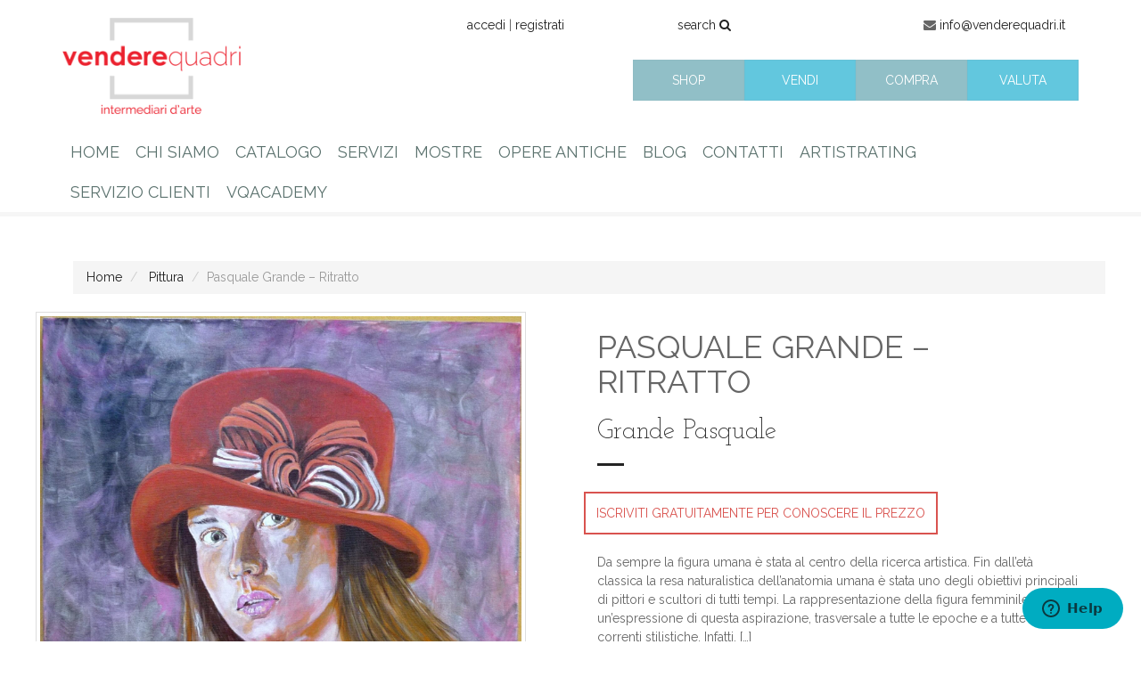

--- FILE ---
content_type: text/html; charset=UTF-8
request_url: https://www.venderequadri.it/catalogo/pasquale-grande-ritratto/
body_size: 17773
content:
<!DOCTYPE html>
<html lang="it-IT">
<head>
<meta charset="UTF-8">
<meta name="viewport" content="width=device-width">
<title>Pasquale Grande - Ritratto - VENDERE QUADRI</title>
<link rel="profile" href="http://gmpg.org/xfn/11">
<link rel="pingback" href="https://www.venderequadri.it/xmlrpc.php">

<meta name='robots' content='index, follow, max-image-preview:large, max-snippet:-1, max-video-preview:-1' />
	<style>img:is([sizes="auto" i], [sizes^="auto," i]) { contain-intrinsic-size: 3000px 1500px }</style>
	
	<!-- This site is optimized with the Yoast SEO plugin v26.7 - https://yoast.com/wordpress/plugins/seo/ -->
	<link rel="canonical" href="https://www.venderequadri.it/catalogo/pasquale-grande-ritratto/" />
	<meta property="og:locale" content="it_IT" />
	<meta property="og:type" content="article" />
	<meta property="og:title" content="Pasquale Grande - Ritratto - VENDERE QUADRI" />
	<meta property="og:description" content="Da sempre la figura umana è stata al centro della ricerca artistica. Fin dall’età classica la resa naturalistica dell’anatomia umana è stata uno degli obiettivi principali di pittori e scultori di tutti tempi. La rappresentazione della figura femminile è un’espressione di questa aspirazione, trasversale a tutte le epoche e a tutte le correnti stilistiche. Infatti, [&hellip;]" />
	<meta property="og:url" content="https://www.venderequadri.it/catalogo/pasquale-grande-ritratto/" />
	<meta property="og:site_name" content="VENDERE QUADRI" />
	<meta property="article:publisher" content="https://www.facebook.com/venderequadri.it/" />
	<meta property="article:modified_time" content="2024-07-10T09:23:39+00:00" />
	<meta property="og:image" content="https://www.venderequadri.it/wp-content/uploads/2023/01/4-5.jpg" />
	<meta property="og:image:width" content="2025" />
	<meta property="og:image:height" content="2025" />
	<meta property="og:image:type" content="image/jpeg" />
	<meta name="twitter:card" content="summary_large_image" />
	<meta name="twitter:label1" content="Tempo di lettura stimato" />
	<meta name="twitter:data1" content="1 minuto" />
	<script type="application/ld+json" class="yoast-schema-graph">{"@context":"https://schema.org","@graph":[{"@type":"WebPage","@id":"https://www.venderequadri.it/catalogo/pasquale-grande-ritratto/","url":"https://www.venderequadri.it/catalogo/pasquale-grande-ritratto/","name":"Pasquale Grande - Ritratto - VENDERE QUADRI","isPartOf":{"@id":"https://www.venderequadri.it/#website"},"primaryImageOfPage":{"@id":"https://www.venderequadri.it/catalogo/pasquale-grande-ritratto/#primaryimage"},"image":{"@id":"https://www.venderequadri.it/catalogo/pasquale-grande-ritratto/#primaryimage"},"thumbnailUrl":"https://www.venderequadri.it/wp-content/uploads/2023/01/4-5.jpg","datePublished":"2024-07-10T09:20:14+00:00","dateModified":"2024-07-10T09:23:39+00:00","breadcrumb":{"@id":"https://www.venderequadri.it/catalogo/pasquale-grande-ritratto/#breadcrumb"},"inLanguage":"it-IT","potentialAction":[{"@type":"ReadAction","target":["https://www.venderequadri.it/catalogo/pasquale-grande-ritratto/"]}]},{"@type":"ImageObject","inLanguage":"it-IT","@id":"https://www.venderequadri.it/catalogo/pasquale-grande-ritratto/#primaryimage","url":"https://www.venderequadri.it/wp-content/uploads/2023/01/4-5.jpg","contentUrl":"https://www.venderequadri.it/wp-content/uploads/2023/01/4-5.jpg","width":2025,"height":2025},{"@type":"BreadcrumbList","@id":"https://www.venderequadri.it/catalogo/pasquale-grande-ritratto/#breadcrumb","itemListElement":[{"@type":"ListItem","position":1,"name":"Home","item":"https://www.venderequadri.it/"},{"@type":"ListItem","position":2,"name":"Catalogo","item":"https://www.venderequadri.it/catalogo/"},{"@type":"ListItem","position":3,"name":"Pasquale Grande &#8211; Ritratto"}]},{"@type":"WebSite","@id":"https://www.venderequadri.it/#website","url":"https://www.venderequadri.it/","name":"VENDERE QUADRI","description":"","potentialAction":[{"@type":"SearchAction","target":{"@type":"EntryPoint","urlTemplate":"https://www.venderequadri.it/?s={search_term_string}"},"query-input":{"@type":"PropertyValueSpecification","valueRequired":true,"valueName":"search_term_string"}}],"inLanguage":"it-IT"}]}</script>
	<!-- / Yoast SEO plugin. -->


<link rel='dns-prefetch' href='//www.googletagmanager.com' />
<link rel="alternate" type="application/rss+xml" title="VENDERE QUADRI &raquo; Feed" href="https://www.venderequadri.it/feed/" />
<link rel="alternate" type="application/rss+xml" title="VENDERE QUADRI &raquo; Feed dei commenti" href="https://www.venderequadri.it/comments/feed/" />
<script type="text/javascript">
/* <![CDATA[ */
window._wpemojiSettings = {"baseUrl":"https:\/\/s.w.org\/images\/core\/emoji\/16.0.1\/72x72\/","ext":".png","svgUrl":"https:\/\/s.w.org\/images\/core\/emoji\/16.0.1\/svg\/","svgExt":".svg","source":{"concatemoji":"https:\/\/www.venderequadri.it\/wp-includes\/js\/wp-emoji-release.min.js?ver=6.8.3"}};
/*! This file is auto-generated */
!function(s,n){var o,i,e;function c(e){try{var t={supportTests:e,timestamp:(new Date).valueOf()};sessionStorage.setItem(o,JSON.stringify(t))}catch(e){}}function p(e,t,n){e.clearRect(0,0,e.canvas.width,e.canvas.height),e.fillText(t,0,0);var t=new Uint32Array(e.getImageData(0,0,e.canvas.width,e.canvas.height).data),a=(e.clearRect(0,0,e.canvas.width,e.canvas.height),e.fillText(n,0,0),new Uint32Array(e.getImageData(0,0,e.canvas.width,e.canvas.height).data));return t.every(function(e,t){return e===a[t]})}function u(e,t){e.clearRect(0,0,e.canvas.width,e.canvas.height),e.fillText(t,0,0);for(var n=e.getImageData(16,16,1,1),a=0;a<n.data.length;a++)if(0!==n.data[a])return!1;return!0}function f(e,t,n,a){switch(t){case"flag":return n(e,"\ud83c\udff3\ufe0f\u200d\u26a7\ufe0f","\ud83c\udff3\ufe0f\u200b\u26a7\ufe0f")?!1:!n(e,"\ud83c\udde8\ud83c\uddf6","\ud83c\udde8\u200b\ud83c\uddf6")&&!n(e,"\ud83c\udff4\udb40\udc67\udb40\udc62\udb40\udc65\udb40\udc6e\udb40\udc67\udb40\udc7f","\ud83c\udff4\u200b\udb40\udc67\u200b\udb40\udc62\u200b\udb40\udc65\u200b\udb40\udc6e\u200b\udb40\udc67\u200b\udb40\udc7f");case"emoji":return!a(e,"\ud83e\udedf")}return!1}function g(e,t,n,a){var r="undefined"!=typeof WorkerGlobalScope&&self instanceof WorkerGlobalScope?new OffscreenCanvas(300,150):s.createElement("canvas"),o=r.getContext("2d",{willReadFrequently:!0}),i=(o.textBaseline="top",o.font="600 32px Arial",{});return e.forEach(function(e){i[e]=t(o,e,n,a)}),i}function t(e){var t=s.createElement("script");t.src=e,t.defer=!0,s.head.appendChild(t)}"undefined"!=typeof Promise&&(o="wpEmojiSettingsSupports",i=["flag","emoji"],n.supports={everything:!0,everythingExceptFlag:!0},e=new Promise(function(e){s.addEventListener("DOMContentLoaded",e,{once:!0})}),new Promise(function(t){var n=function(){try{var e=JSON.parse(sessionStorage.getItem(o));if("object"==typeof e&&"number"==typeof e.timestamp&&(new Date).valueOf()<e.timestamp+604800&&"object"==typeof e.supportTests)return e.supportTests}catch(e){}return null}();if(!n){if("undefined"!=typeof Worker&&"undefined"!=typeof OffscreenCanvas&&"undefined"!=typeof URL&&URL.createObjectURL&&"undefined"!=typeof Blob)try{var e="postMessage("+g.toString()+"("+[JSON.stringify(i),f.toString(),p.toString(),u.toString()].join(",")+"));",a=new Blob([e],{type:"text/javascript"}),r=new Worker(URL.createObjectURL(a),{name:"wpTestEmojiSupports"});return void(r.onmessage=function(e){c(n=e.data),r.terminate(),t(n)})}catch(e){}c(n=g(i,f,p,u))}t(n)}).then(function(e){for(var t in e)n.supports[t]=e[t],n.supports.everything=n.supports.everything&&n.supports[t],"flag"!==t&&(n.supports.everythingExceptFlag=n.supports.everythingExceptFlag&&n.supports[t]);n.supports.everythingExceptFlag=n.supports.everythingExceptFlag&&!n.supports.flag,n.DOMReady=!1,n.readyCallback=function(){n.DOMReady=!0}}).then(function(){return e}).then(function(){var e;n.supports.everything||(n.readyCallback(),(e=n.source||{}).concatemoji?t(e.concatemoji):e.wpemoji&&e.twemoji&&(t(e.twemoji),t(e.wpemoji)))}))}((window,document),window._wpemojiSettings);
/* ]]> */
</script>
<style id='wp-emoji-styles-inline-css' type='text/css'>

	img.wp-smiley, img.emoji {
		display: inline !important;
		border: none !important;
		box-shadow: none !important;
		height: 1em !important;
		width: 1em !important;
		margin: 0 0.07em !important;
		vertical-align: -0.1em !important;
		background: none !important;
		padding: 0 !important;
	}
</style>
<link rel='stylesheet' id='wp-block-library-css' href='https://www.venderequadri.it/wp-includes/css/dist/block-library/style.min.css?ver=6.8.3' type='text/css' media='all' />
<style id='classic-theme-styles-inline-css' type='text/css'>
/*! This file is auto-generated */
.wp-block-button__link{color:#fff;background-color:#32373c;border-radius:9999px;box-shadow:none;text-decoration:none;padding:calc(.667em + 2px) calc(1.333em + 2px);font-size:1.125em}.wp-block-file__button{background:#32373c;color:#fff;text-decoration:none}
</style>
<style id='global-styles-inline-css' type='text/css'>
:root{--wp--preset--aspect-ratio--square: 1;--wp--preset--aspect-ratio--4-3: 4/3;--wp--preset--aspect-ratio--3-4: 3/4;--wp--preset--aspect-ratio--3-2: 3/2;--wp--preset--aspect-ratio--2-3: 2/3;--wp--preset--aspect-ratio--16-9: 16/9;--wp--preset--aspect-ratio--9-16: 9/16;--wp--preset--color--black: #000000;--wp--preset--color--cyan-bluish-gray: #abb8c3;--wp--preset--color--white: #ffffff;--wp--preset--color--pale-pink: #f78da7;--wp--preset--color--vivid-red: #cf2e2e;--wp--preset--color--luminous-vivid-orange: #ff6900;--wp--preset--color--luminous-vivid-amber: #fcb900;--wp--preset--color--light-green-cyan: #7bdcb5;--wp--preset--color--vivid-green-cyan: #00d084;--wp--preset--color--pale-cyan-blue: #8ed1fc;--wp--preset--color--vivid-cyan-blue: #0693e3;--wp--preset--color--vivid-purple: #9b51e0;--wp--preset--gradient--vivid-cyan-blue-to-vivid-purple: linear-gradient(135deg,rgba(6,147,227,1) 0%,rgb(155,81,224) 100%);--wp--preset--gradient--light-green-cyan-to-vivid-green-cyan: linear-gradient(135deg,rgb(122,220,180) 0%,rgb(0,208,130) 100%);--wp--preset--gradient--luminous-vivid-amber-to-luminous-vivid-orange: linear-gradient(135deg,rgba(252,185,0,1) 0%,rgba(255,105,0,1) 100%);--wp--preset--gradient--luminous-vivid-orange-to-vivid-red: linear-gradient(135deg,rgba(255,105,0,1) 0%,rgb(207,46,46) 100%);--wp--preset--gradient--very-light-gray-to-cyan-bluish-gray: linear-gradient(135deg,rgb(238,238,238) 0%,rgb(169,184,195) 100%);--wp--preset--gradient--cool-to-warm-spectrum: linear-gradient(135deg,rgb(74,234,220) 0%,rgb(151,120,209) 20%,rgb(207,42,186) 40%,rgb(238,44,130) 60%,rgb(251,105,98) 80%,rgb(254,248,76) 100%);--wp--preset--gradient--blush-light-purple: linear-gradient(135deg,rgb(255,206,236) 0%,rgb(152,150,240) 100%);--wp--preset--gradient--blush-bordeaux: linear-gradient(135deg,rgb(254,205,165) 0%,rgb(254,45,45) 50%,rgb(107,0,62) 100%);--wp--preset--gradient--luminous-dusk: linear-gradient(135deg,rgb(255,203,112) 0%,rgb(199,81,192) 50%,rgb(65,88,208) 100%);--wp--preset--gradient--pale-ocean: linear-gradient(135deg,rgb(255,245,203) 0%,rgb(182,227,212) 50%,rgb(51,167,181) 100%);--wp--preset--gradient--electric-grass: linear-gradient(135deg,rgb(202,248,128) 0%,rgb(113,206,126) 100%);--wp--preset--gradient--midnight: linear-gradient(135deg,rgb(2,3,129) 0%,rgb(40,116,252) 100%);--wp--preset--font-size--small: 13px;--wp--preset--font-size--medium: 20px;--wp--preset--font-size--large: 36px;--wp--preset--font-size--x-large: 42px;--wp--preset--spacing--20: 0.44rem;--wp--preset--spacing--30: 0.67rem;--wp--preset--spacing--40: 1rem;--wp--preset--spacing--50: 1.5rem;--wp--preset--spacing--60: 2.25rem;--wp--preset--spacing--70: 3.38rem;--wp--preset--spacing--80: 5.06rem;--wp--preset--shadow--natural: 6px 6px 9px rgba(0, 0, 0, 0.2);--wp--preset--shadow--deep: 12px 12px 50px rgba(0, 0, 0, 0.4);--wp--preset--shadow--sharp: 6px 6px 0px rgba(0, 0, 0, 0.2);--wp--preset--shadow--outlined: 6px 6px 0px -3px rgba(255, 255, 255, 1), 6px 6px rgba(0, 0, 0, 1);--wp--preset--shadow--crisp: 6px 6px 0px rgba(0, 0, 0, 1);}:where(.is-layout-flex){gap: 0.5em;}:where(.is-layout-grid){gap: 0.5em;}body .is-layout-flex{display: flex;}.is-layout-flex{flex-wrap: wrap;align-items: center;}.is-layout-flex > :is(*, div){margin: 0;}body .is-layout-grid{display: grid;}.is-layout-grid > :is(*, div){margin: 0;}:where(.wp-block-columns.is-layout-flex){gap: 2em;}:where(.wp-block-columns.is-layout-grid){gap: 2em;}:where(.wp-block-post-template.is-layout-flex){gap: 1.25em;}:where(.wp-block-post-template.is-layout-grid){gap: 1.25em;}.has-black-color{color: var(--wp--preset--color--black) !important;}.has-cyan-bluish-gray-color{color: var(--wp--preset--color--cyan-bluish-gray) !important;}.has-white-color{color: var(--wp--preset--color--white) !important;}.has-pale-pink-color{color: var(--wp--preset--color--pale-pink) !important;}.has-vivid-red-color{color: var(--wp--preset--color--vivid-red) !important;}.has-luminous-vivid-orange-color{color: var(--wp--preset--color--luminous-vivid-orange) !important;}.has-luminous-vivid-amber-color{color: var(--wp--preset--color--luminous-vivid-amber) !important;}.has-light-green-cyan-color{color: var(--wp--preset--color--light-green-cyan) !important;}.has-vivid-green-cyan-color{color: var(--wp--preset--color--vivid-green-cyan) !important;}.has-pale-cyan-blue-color{color: var(--wp--preset--color--pale-cyan-blue) !important;}.has-vivid-cyan-blue-color{color: var(--wp--preset--color--vivid-cyan-blue) !important;}.has-vivid-purple-color{color: var(--wp--preset--color--vivid-purple) !important;}.has-black-background-color{background-color: var(--wp--preset--color--black) !important;}.has-cyan-bluish-gray-background-color{background-color: var(--wp--preset--color--cyan-bluish-gray) !important;}.has-white-background-color{background-color: var(--wp--preset--color--white) !important;}.has-pale-pink-background-color{background-color: var(--wp--preset--color--pale-pink) !important;}.has-vivid-red-background-color{background-color: var(--wp--preset--color--vivid-red) !important;}.has-luminous-vivid-orange-background-color{background-color: var(--wp--preset--color--luminous-vivid-orange) !important;}.has-luminous-vivid-amber-background-color{background-color: var(--wp--preset--color--luminous-vivid-amber) !important;}.has-light-green-cyan-background-color{background-color: var(--wp--preset--color--light-green-cyan) !important;}.has-vivid-green-cyan-background-color{background-color: var(--wp--preset--color--vivid-green-cyan) !important;}.has-pale-cyan-blue-background-color{background-color: var(--wp--preset--color--pale-cyan-blue) !important;}.has-vivid-cyan-blue-background-color{background-color: var(--wp--preset--color--vivid-cyan-blue) !important;}.has-vivid-purple-background-color{background-color: var(--wp--preset--color--vivid-purple) !important;}.has-black-border-color{border-color: var(--wp--preset--color--black) !important;}.has-cyan-bluish-gray-border-color{border-color: var(--wp--preset--color--cyan-bluish-gray) !important;}.has-white-border-color{border-color: var(--wp--preset--color--white) !important;}.has-pale-pink-border-color{border-color: var(--wp--preset--color--pale-pink) !important;}.has-vivid-red-border-color{border-color: var(--wp--preset--color--vivid-red) !important;}.has-luminous-vivid-orange-border-color{border-color: var(--wp--preset--color--luminous-vivid-orange) !important;}.has-luminous-vivid-amber-border-color{border-color: var(--wp--preset--color--luminous-vivid-amber) !important;}.has-light-green-cyan-border-color{border-color: var(--wp--preset--color--light-green-cyan) !important;}.has-vivid-green-cyan-border-color{border-color: var(--wp--preset--color--vivid-green-cyan) !important;}.has-pale-cyan-blue-border-color{border-color: var(--wp--preset--color--pale-cyan-blue) !important;}.has-vivid-cyan-blue-border-color{border-color: var(--wp--preset--color--vivid-cyan-blue) !important;}.has-vivid-purple-border-color{border-color: var(--wp--preset--color--vivid-purple) !important;}.has-vivid-cyan-blue-to-vivid-purple-gradient-background{background: var(--wp--preset--gradient--vivid-cyan-blue-to-vivid-purple) !important;}.has-light-green-cyan-to-vivid-green-cyan-gradient-background{background: var(--wp--preset--gradient--light-green-cyan-to-vivid-green-cyan) !important;}.has-luminous-vivid-amber-to-luminous-vivid-orange-gradient-background{background: var(--wp--preset--gradient--luminous-vivid-amber-to-luminous-vivid-orange) !important;}.has-luminous-vivid-orange-to-vivid-red-gradient-background{background: var(--wp--preset--gradient--luminous-vivid-orange-to-vivid-red) !important;}.has-very-light-gray-to-cyan-bluish-gray-gradient-background{background: var(--wp--preset--gradient--very-light-gray-to-cyan-bluish-gray) !important;}.has-cool-to-warm-spectrum-gradient-background{background: var(--wp--preset--gradient--cool-to-warm-spectrum) !important;}.has-blush-light-purple-gradient-background{background: var(--wp--preset--gradient--blush-light-purple) !important;}.has-blush-bordeaux-gradient-background{background: var(--wp--preset--gradient--blush-bordeaux) !important;}.has-luminous-dusk-gradient-background{background: var(--wp--preset--gradient--luminous-dusk) !important;}.has-pale-ocean-gradient-background{background: var(--wp--preset--gradient--pale-ocean) !important;}.has-electric-grass-gradient-background{background: var(--wp--preset--gradient--electric-grass) !important;}.has-midnight-gradient-background{background: var(--wp--preset--gradient--midnight) !important;}.has-small-font-size{font-size: var(--wp--preset--font-size--small) !important;}.has-medium-font-size{font-size: var(--wp--preset--font-size--medium) !important;}.has-large-font-size{font-size: var(--wp--preset--font-size--large) !important;}.has-x-large-font-size{font-size: var(--wp--preset--font-size--x-large) !important;}
:where(.wp-block-post-template.is-layout-flex){gap: 1.25em;}:where(.wp-block-post-template.is-layout-grid){gap: 1.25em;}
:where(.wp-block-columns.is-layout-flex){gap: 2em;}:where(.wp-block-columns.is-layout-grid){gap: 2em;}
:root :where(.wp-block-pullquote){font-size: 1.5em;line-height: 1.6;}
</style>
<link rel='stylesheet' id='my_style-css' href='https://www.venderequadri.it/wp-content/plugins/catalogo_wordpress/templates/css/style.css?ver=6.8.3' type='text/css' media='all' />
<link rel='stylesheet' id='my_lightbox-css' href='https://www.venderequadri.it/wp-content/plugins/catalogo_wordpress/templates/css/lightbox.css?ver=6.8.3' type='text/css' media='all' />
<link rel='stylesheet' id='cookie-notice-front-css' href='https://www.venderequadri.it/wp-content/plugins/cookie-notice/css/front.min.css?ver=2.5.11' type='text/css' media='all' />
<link rel='stylesheet' id='web2feel-style-css' href='https://www.venderequadri.it/wp-content/themes/venderequadri_new/style.css?ver=6.8.3' type='text/css' media='all' />
<link rel='stylesheet' id='bootstrap-css' href='https://www.venderequadri.it/wp-content/themes/venderequadri_new/bootstrap/bootstrap.css?ver=6.8.3' type='text/css' media='all' />
<link rel='stylesheet' id='font-awesome-css' href='https://www.venderequadri.it/wp-content/themes/venderequadri_new/css/font-awesome.min.css?ver=6.8.3' type='text/css' media='all' />
<link rel='stylesheet' id='theme-css' href='https://www.venderequadri.it/wp-content/themes/venderequadri_new/css/theme.css?ver=6.8.3' type='text/css' media='all' />
<script type="text/javascript" id="cookie-notice-front-js-before">
/* <![CDATA[ */
var cnArgs = {"ajaxUrl":"https:\/\/www.venderequadri.it\/wp-admin\/admin-ajax.php","nonce":"609a496c72","hideEffect":"fade","position":"bottom","onScroll":false,"onScrollOffset":100,"onClick":false,"cookieName":"cookie_notice_accepted","cookieTime":2147483647,"cookieTimeRejected":2592000,"globalCookie":false,"redirection":false,"cache":false,"revokeCookies":false,"revokeCookiesOpt":"automatic"};
/* ]]> */
</script>
<script type="text/javascript" src="https://www.venderequadri.it/wp-content/plugins/cookie-notice/js/front.min.js?ver=2.5.11" id="cookie-notice-front-js"></script>
<script type="text/javascript" src="https://www.venderequadri.it/wp-includes/js/jquery/jquery.min.js?ver=3.7.1" id="jquery-core-js"></script>
<script type="text/javascript" src="https://www.venderequadri.it/wp-includes/js/jquery/jquery-migrate.min.js?ver=3.4.1" id="jquery-migrate-js"></script>

<!-- Snippet del tag Google (gtag.js) aggiunto da Site Kit -->
<!-- Snippet Google Analytics aggiunto da Site Kit -->
<script type="text/javascript" src="https://www.googletagmanager.com/gtag/js?id=GT-NSK6C6V" id="google_gtagjs-js" async></script>
<script type="text/javascript" id="google_gtagjs-js-after">
/* <![CDATA[ */
window.dataLayer = window.dataLayer || [];function gtag(){dataLayer.push(arguments);}
gtag("set","linker",{"domains":["www.venderequadri.it"]});
gtag("js", new Date());
gtag("set", "developer_id.dZTNiMT", true);
gtag("config", "GT-NSK6C6V");
/* ]]> */
</script>
<link rel="https://api.w.org/" href="https://www.venderequadri.it/wp-json/" /><link rel="EditURI" type="application/rsd+xml" title="RSD" href="https://www.venderequadri.it/xmlrpc.php?rsd" />
<meta name="generator" content="WordPress 6.8.3" />
<link rel='shortlink' href='https://www.venderequadri.it/?p=93676' />
<link rel="alternate" title="oEmbed (JSON)" type="application/json+oembed" href="https://www.venderequadri.it/wp-json/oembed/1.0/embed?url=https%3A%2F%2Fwww.venderequadri.it%2Fcatalogo%2Fpasquale-grande-ritratto%2F" />
<link rel="alternate" title="oEmbed (XML)" type="text/xml+oembed" href="https://www.venderequadri.it/wp-json/oembed/1.0/embed?url=https%3A%2F%2Fwww.venderequadri.it%2Fcatalogo%2Fpasquale-grande-ritratto%2F&#038;format=xml" />
<meta name="generator" content="Site Kit by Google 1.170.0" /><script src="https://www.google.com/recaptcha/api.js" async defer></script>
<!-- Snippet Google Tag Manager aggiunto da Site Kit -->
<script type="text/javascript">
/* <![CDATA[ */

			( function( w, d, s, l, i ) {
				w[l] = w[l] || [];
				w[l].push( {'gtm.start': new Date().getTime(), event: 'gtm.js'} );
				var f = d.getElementsByTagName( s )[0],
					j = d.createElement( s ), dl = l != 'dataLayer' ? '&l=' + l : '';
				j.async = true;
				j.src = 'https://www.googletagmanager.com/gtm.js?id=' + i + dl;
				f.parentNode.insertBefore( j, f );
			} )( window, document, 'script', 'dataLayer', 'GTM-MHLBNPW' );
			
/* ]]> */
</script>

<!-- Termina lo snippet Google Tag Manager aggiunto da Site Kit -->
<!-- Facebook Pixel Code -->
<script>
!function(f,b,e,v,n,t,s){if(f.fbq)return;n=f.fbq=function(){n.callMethod?
n.callMethod.apply(n,arguments):n.queue.push(arguments)};if(!f._fbq)f._fbq=n;
n.push=n;n.loaded=!0;n.version='2.0';n.queue=[];t=b.createElement(e);t.async=!0;
t.src=v;s=b.getElementsByTagName(e)[0];s.parentNode.insertBefore(t,s)}(window,
document,'script','https://connect.facebook.net/en_US/fbevents.js');

fbq('init', '1545130295795145');
fbq('track', "PageView");</script>
<noscript><img height="1" width="1" style="display:none"
src="https://www.facebook.com/tr?id=1545130295795145&ev=PageView&noscript=1"
/></noscript>
<!-- End Facebook Pixel Code -->
<style>
html, body {
	margin:0;
	padding:0;
}
.hovers {
	background:rgba(0,0,0,.6);
	width:100%;
	height:100%;
	position:fixed;	
	z-index:9999;
	display:none;
}
.popup {
	margin-top:50px;
	z-index:9999;
}
.img-center {
	margin:0 auto;
}

/* Menù Mobile */ 
.topnav {background-color: #333;position:relative;z-index: 9999;}
.topnav #myLinks {display: none;}
.topnav a {color: white;padding:5px 16px;text-decoration:none;font-size: 17px;display: block;}
.topnav a.icon {display:none;position: absolute;right: 10px;top:10px;z-index:999}
.topnav a:hover {}
.hamburger-menu,.hamburger-menu:after,.hamburger-menu:before {width: 50px;height: 3px;}
.hamburger-menu {position: relative; background:#111;
  transform: translateY(25px);
  -webkit-transform: translateY(25px);
   transition: all 0ms 300ms;
   -webkit-transition: all 0ms 300ms; z-index:999
}
.hamburger-menu.animate {background: rgba(255, 255, 255, 0);}
.hamburger-menu:before {content: "";position: absolute;left: 0;bottom: 15px;background:#111;transition: bottom 300ms 300ms cubic-bezier(0.23, 1, 0.32, 1),transform 300ms cubic-bezier(0.23, 1, 0.32, 1);z-index:9999}
.hamburger-menu:after { content: "";position: absolute;left: 0;top: 15px;background:#111;transition: top 300ms 300ms cubic-bezier(0.23, 1, 0.32, 1),transform 300ms cubic-bezier(0.23, 1, 0.32, 1); z-index:9999}
.hamburger-menu.animate:after,.hamburger-menu.animate:before  {background:#fff;}
.hamburger-menu.animate:after {top: 0;transform: rotate(45deg);transition: top 300ms cubic-bezier(0.23, 1, 0.32, 1), transform 300ms 300ms cubic-bezier(0.23, 1, 0.32, 1);}
.hamburger-menu.animate:before { bottom: 0;transform: rotate(-45deg);transition: bottom 300ms cubic-bezier(0.23, 1, 0.32, 1), transform 300ms 300ms cubic-bezier(0.23, 1, 0.32, 1);}
#myLinks .menu {width:100%; height:auto;padding:70px 0px 50px 20px;list-style:none;margin: 0px;}
#myLinks .menu li {border-bottom:#222 solid 0px;}
#myLinks .menu li .sub-menu {margin: 0px 30px 14px 30px;}
#myLinks .menu li .sub-menu li {border-bottom:#ccc solid 1px;}
.site-branding {z-index: -1px;position: relative; width:200px;}

@media only screen and (max-width:991px){
/* Menù */  
#site-navigation { display:none;}
.topnav a.icon {display:block;}
 }




</style>

</head>

<body class="wp-singular catalogo-template-default single single-catalogo postid-93676 wp-theme-venderequadri_new cookies-not-set user-registration-page ur-settings-sidebar-show group-blog">


<!-- Mobile -->
<div class="topnav">
  <div id="myLinks">
    <div class="topmenu"><ul id="topmenu" class="menu"><li id="menu-item-1254" class="menu-item menu-item-type-post_type menu-item-object-page menu-item-home menu-item-1254"><a href="https://www.venderequadri.it/">HOME</a></li>
<li id="menu-item-2638" class="menu-item menu-item-type-post_type menu-item-object-page menu-item-2638"><a href="https://www.venderequadri.it/chi-siamo/">CHI SIAMO</a></li>
<li id="menu-item-1255" class="menu-item menu-item-type-post_type menu-item-object-page menu-item-has-children menu-item-1255"><a href="https://www.venderequadri.it/catalogo/">CATALOGO</a>
<ul class="sub-menu">
	<li id="menu-item-15187" class="menu-item menu-item-type-taxonomy menu-item-object-categorie_catalogo current-catalogo-ancestor current-menu-parent current-catalogo-parent menu-item-15187"><a href="https://www.venderequadri.it/catalogo/tipologia/pittura/">Pittura</a></li>
	<li id="menu-item-15188" class="menu-item menu-item-type-taxonomy menu-item-object-categorie_catalogo menu-item-has-children menu-item-15188"><a href="https://www.venderequadri.it/catalogo/tipologia/tiratura-limitata/">Tiratura Limitata</a>
	<ul class="sub-menu">
		<li id="menu-item-125916" class="menu-item menu-item-type-taxonomy menu-item-object-categorie_catalogo menu-item-125916"><a href="https://www.venderequadri.it/catalogo/tipologia/grafica/">Grafica</a></li>
		<li id="menu-item-15189" class="menu-item menu-item-type-taxonomy menu-item-object-categorie_catalogo menu-item-15189"><a href="https://www.venderequadri.it/catalogo/tipologia/editoria-di-pregio/">Editoria di Pregio</a></li>
		<li id="menu-item-15192" class="menu-item menu-item-type-taxonomy menu-item-object-categorie_catalogo menu-item-15192"><a href="https://www.venderequadri.it/catalogo/tipologia/monete/">Monete/Medaglie</a></li>
	</ul>
</li>
	<li id="menu-item-68049" class="menu-item menu-item-type-taxonomy menu-item-object-categorie_catalogo menu-item-68049"><a href="https://www.venderequadri.it/catalogo/tipologia/editoria/">Editoria</a></li>
	<li id="menu-item-125921" class="menu-item menu-item-type-taxonomy menu-item-object-categorie_catalogo menu-item-125921"><a href="https://www.venderequadri.it/catalogo/tipologia/editoria-di-pregio/">Editoria di Pregio</a></li>
	<li id="menu-item-68050" class="menu-item menu-item-type-taxonomy menu-item-object-categorie_catalogo menu-item-68050"><a href="https://www.venderequadri.it/catalogo/tipologia/riproduzione/">Riproduzione</a></li>
	<li id="menu-item-15190" class="menu-item menu-item-type-taxonomy menu-item-object-categorie_catalogo menu-item-15190"><a href="https://www.venderequadri.it/catalogo/tipologia/scultura/">Scultura</a></li>
	<li id="menu-item-15191" class="menu-item menu-item-type-taxonomy menu-item-object-categorie_catalogo menu-item-15191"><a href="https://www.venderequadri.it/catalogo/tipologia/fotografia/">Fotografia</a></li>
	<li id="menu-item-15193" class="menu-item menu-item-type-taxonomy menu-item-object-categorie_catalogo menu-item-15193"><a href="https://www.venderequadri.it/catalogo/tipologia/arte-antica/">Arte Antica</a></li>
	<li id="menu-item-15194" class="menu-item menu-item-type-taxonomy menu-item-object-categorie_catalogo menu-item-15194"><a href="https://www.venderequadri.it/catalogo/tipologia/cataloghi-darte/">Cataloghi D&#8217;arte</a></li>
	<li id="menu-item-15195" class="menu-item menu-item-type-post_type menu-item-object-page menu-item-15195"><a href="https://www.venderequadri.it/autori/">Tutti gli autori</a></li>
</ul>
</li>
<li id="menu-item-15196" class="menu-item menu-item-type-post_type menu-item-object-page menu-item-15196"><a href="https://www.venderequadri.it/servizi/">SERVIZI</a></li>
<li id="menu-item-22290" class="menu-item menu-item-type-custom menu-item-object-custom menu-item-22290"><a href="https://www.venderequadri.it/nuove-visioni-un-ponte-tra-digitale-e-tangibile/">MOSTRE</a></li>
<li id="menu-item-12596" class="menu-item menu-item-type-post_type menu-item-object-page menu-item-12596"><a href="https://www.venderequadri.it/valutazione-opere-antiche/">OPERE ANTICHE</a></li>
<li id="menu-item-14981" class="menu-item menu-item-type-post_type menu-item-object-page current_page_parent menu-item-14981"><a href="https://www.venderequadri.it/blog/">BLOG</a></li>
<li id="menu-item-15202" class="menu-item menu-item-type-post_type menu-item-object-page menu-item-15202"><a href="https://www.venderequadri.it/contatti/">CONTATTI</a></li>
<li id="menu-item-73074" class="menu-item menu-item-type-custom menu-item-object-custom menu-item-73074"><a href="http://www.artistrating.com/blog/">ARTISTRATING</a></li>
<li id="menu-item-76501" class="menu-item menu-item-type-custom menu-item-object-custom menu-item-76501"><a href="http://www.contratti.venderequadri.com/servizio-clienti-3/">SERVIZIO CLIENTI</a></li>
<li id="menu-item-90586" class="menu-item menu-item-type-custom menu-item-object-custom menu-item-90586"><a href="https://www.consulentiarte.it">VQACADEMY</a></li>
</ul></div>    </div>
<a href="javascript:void(0);" class="icon" onclick="myFunction()" rel="nofollow">
<div class="menu-wrapper">
  <div class="hamburger-menu"></div>    
</div>
  </a>
</div>
<script>
function myFunction() {
  var x = document.getElementById("myLinks");
  if (x.style.display === "block") {
    x.style.display = "none";
  } else {
    x.style.display = "block";
  }
}
</script>
<!-- Mobile -->


  

<div id="search">
  <h3><small>premi esc per chiudere</small></h3>  
    <form action="https://www.venderequadri.it/" method="get" id="searchform">
      <input type="hidden" name="post_type" value="catalogo">
      <div>
        <input type="search" name="s" class="search" autocomplete="off">
      </div>
    </form><!--
    <h4>Suggerimenti</h4>
    <p class="form_result"></p>
    -->
</div>

<!--
<section class="hovers">
  <div class="popup">
    <div class="container" style="background:#fff; padding-top:30px;padding-bottom:30px;">
      <p class="text-right"><a href="#" class="close-pop">CHIUDI</a></p>
      <div class="row">
        <div class="col-sm-4 col-sm-offset-2" style="border:#5CB4C8 5px solid;margin-right:20px; padding-top:30px;padding-bottom:30px;">
          <div class="row">
            <div class="col-sm-12">
              <img src="//venderequadri.it/artist-rating/wp-content/themes/artist-diary/images/Icona-Artista.png" class="img-responsive img-center" />
              <p class="text-center padding-top20">Sei un artista e vuoi sapere quanto valgono le tue opere?</p>
            </div>
          </div>
          <div class="row">
            <div class="col-sm-8 col-sm-offset-2 border-top"></div>
          </div>
          <div class="row padding-top20">
            <div class="col-sm-12">
              <p class="text-center">Calcola gratuitamente il tuo Artist Rating</p>
            </div>
          </div>
          <br />
          <div class="row">
            <div class="col-sm-12">
              <p class="text-center"><a href="https://www.venderequadri.it/artist-rating/calcola-il-valore-delle-tue-opere/" class="btn btn-danger">CALCOLA</a></p>
            </div>
          </div>
        </div>
        <div class="col-sm-4" style="border:#5CB4C8 5px solid; margin-left:20px; padding-top:30px;padding-bottom:30px;">
          <div class="row">
            <div class="col-sm-12">
              <img src="//venderequadri.it/artist-rating/wp-content/themes/artist-diary/images/Icona-Collezionista.png" class="img-responsive img-center" />
              <p class="text-center padding-top20">Sei un collezionista e vuoi dare un valore preciso alle opere della tua collezione?</p>
            </div>
          </div>
          <div class="row">
            <div class="col-sm-8 col-sm-offset-2 border-top"></div>
          </div>
          <div class="row padding-top20">
            <div class="col-sm-12">
              <p class="text-center">Con l'Artist Rating di VendereQuadri potrai avere il valore reale delle tue opere.</p>
            </div>
          </div>
          <div class="row">
            <div class="col-sm-12">
              <p class="text-center"><a href="https://www.venderequadri.it/artist-rating/valutare-opere-darte/" class="btn btn-danger">CALCOLA</a></p>
            </div>
          </div>
        </div>
      </div>
    </div>
  </div>
</section>
-->



<div id="page" class="hfeed site  ">	
  <header id="masthead" class="site-header clearfix">
    <div class="container"> 
      <div class="row"> 
        <div class="col-md-4 col-xs-12">
          <div class="site-branding">
            <a href="https://www.venderequadri.it" title="VENDERE QUADRI"><img src="https://www.venderequadri.it/wp-content/themes/venderequadri_new/images/venderequadri.it.png" alt="VENDERE QUADRI" /></a>
          </div>
        </div>
  
        <div class="col-lg-8 col-xs-12 vCenter text-right">
          <div class="col-sm-3">
			
          <p><a href="https://www.venderequadri.it/login/">accedi</a> | <a href="https://www.venderequadri.it/nuova-registrazione/">registrati</a></p>

                  </div>
          <div class="col-sm-3">
            <p><a href="#" class="toggleSearch">search <i class="fa fa-search"></i></a><!-- | color <i class="fa fa-circle-thin"></i>--></p>
          </div>
          <div class="col-sm-6">
            <p><i class="fa fa-envelope"></i> <a href="mailto:info@venderequadri.it">info@venderequadri.it</a> <!-- |  <a href="tel:"><i class="fa fa-phone"></i> </a>  <a href="tel:0735 1985561">0735 1985561</a> --> </p>
          </div>
          <!-- -->
          <div class="col-md-2 col-md-offset-4 vCenter padding0">
            <a href="https://www.venderequadrishop.it/" class="btn btn-info btn-block">SHOP</a>
          </div>
          <div class="col-md-2 vCenter padding0">
            <a href="https://www.venderequadri.it/proponi/" class="btn btn-primary btn-block">VENDI</a>
          </div>
          <div class="col-md-2 vCenter padding0">
            <a href="https://www.venderequadri.it/compro/" class="btn btn-info btn-block">COMPRA</a>
          </div>          
          <div class="col-md-2 vCenter padding0">
            <a href="https://www.venderequadri.it/artist-rating/valuta/" class="btn btn-primary btn-block">VALUTA</a>
          </div>
        </div>
      </div>
      <div class="row">
        <div class="col-sm-12">
          <div class="mobilenavi"></div>  
          <nav id="site-navigation" class="main-navigation">
            <div class="topmenu"><ul id="topmenu" class="menu"><li class="menu-item menu-item-type-post_type menu-item-object-page menu-item-home menu-item-1254"><a href="https://www.venderequadri.it/">HOME</a></li>
<li class="menu-item menu-item-type-post_type menu-item-object-page menu-item-2638"><a href="https://www.venderequadri.it/chi-siamo/">CHI SIAMO</a></li>
<li class="menu-item menu-item-type-post_type menu-item-object-page menu-item-has-children menu-item-1255"><a href="https://www.venderequadri.it/catalogo/">CATALOGO</a>
<ul class="sub-menu">
	<li class="menu-item menu-item-type-taxonomy menu-item-object-categorie_catalogo current-catalogo-ancestor current-menu-parent current-catalogo-parent menu-item-15187"><a href="https://www.venderequadri.it/catalogo/tipologia/pittura/">Pittura</a></li>
	<li class="menu-item menu-item-type-taxonomy menu-item-object-categorie_catalogo menu-item-has-children menu-item-15188"><a href="https://www.venderequadri.it/catalogo/tipologia/tiratura-limitata/">Tiratura Limitata</a>
	<ul class="sub-menu">
		<li class="menu-item menu-item-type-taxonomy menu-item-object-categorie_catalogo menu-item-125916"><a href="https://www.venderequadri.it/catalogo/tipologia/grafica/">Grafica</a></li>
		<li class="menu-item menu-item-type-taxonomy menu-item-object-categorie_catalogo menu-item-15189"><a href="https://www.venderequadri.it/catalogo/tipologia/editoria-di-pregio/">Editoria di Pregio</a></li>
		<li class="menu-item menu-item-type-taxonomy menu-item-object-categorie_catalogo menu-item-15192"><a href="https://www.venderequadri.it/catalogo/tipologia/monete/">Monete/Medaglie</a></li>
	</ul>
</li>
	<li class="menu-item menu-item-type-taxonomy menu-item-object-categorie_catalogo menu-item-68049"><a href="https://www.venderequadri.it/catalogo/tipologia/editoria/">Editoria</a></li>
	<li class="menu-item menu-item-type-taxonomy menu-item-object-categorie_catalogo menu-item-125921"><a href="https://www.venderequadri.it/catalogo/tipologia/editoria-di-pregio/">Editoria di Pregio</a></li>
	<li class="menu-item menu-item-type-taxonomy menu-item-object-categorie_catalogo menu-item-68050"><a href="https://www.venderequadri.it/catalogo/tipologia/riproduzione/">Riproduzione</a></li>
	<li class="menu-item menu-item-type-taxonomy menu-item-object-categorie_catalogo menu-item-15190"><a href="https://www.venderequadri.it/catalogo/tipologia/scultura/">Scultura</a></li>
	<li class="menu-item menu-item-type-taxonomy menu-item-object-categorie_catalogo menu-item-15191"><a href="https://www.venderequadri.it/catalogo/tipologia/fotografia/">Fotografia</a></li>
	<li class="menu-item menu-item-type-taxonomy menu-item-object-categorie_catalogo menu-item-15193"><a href="https://www.venderequadri.it/catalogo/tipologia/arte-antica/">Arte Antica</a></li>
	<li class="menu-item menu-item-type-taxonomy menu-item-object-categorie_catalogo menu-item-15194"><a href="https://www.venderequadri.it/catalogo/tipologia/cataloghi-darte/">Cataloghi D&#8217;arte</a></li>
	<li class="menu-item menu-item-type-post_type menu-item-object-page menu-item-15195"><a href="https://www.venderequadri.it/autori/">Tutti gli autori</a></li>
</ul>
</li>
<li class="menu-item menu-item-type-post_type menu-item-object-page menu-item-15196"><a href="https://www.venderequadri.it/servizi/">SERVIZI</a></li>
<li class="menu-item menu-item-type-custom menu-item-object-custom menu-item-22290"><a href="https://www.venderequadri.it/nuove-visioni-un-ponte-tra-digitale-e-tangibile/">MOSTRE</a></li>
<li class="menu-item menu-item-type-post_type menu-item-object-page menu-item-12596"><a href="https://www.venderequadri.it/valutazione-opere-antiche/">OPERE ANTICHE</a></li>
<li class="menu-item menu-item-type-post_type menu-item-object-page current_page_parent menu-item-14981"><a href="https://www.venderequadri.it/blog/">BLOG</a></li>
<li class="menu-item menu-item-type-post_type menu-item-object-page menu-item-15202"><a href="https://www.venderequadri.it/contatti/">CONTATTI</a></li>
<li class="menu-item menu-item-type-custom menu-item-object-custom menu-item-73074"><a href="http://www.artistrating.com/blog/">ARTISTRATING</a></li>
<li class="menu-item menu-item-type-custom menu-item-object-custom menu-item-76501"><a href="http://www.contratti.venderequadri.com/servizio-clienti-3/">SERVIZIO CLIENTI</a></li>
<li class="menu-item menu-item-type-custom menu-item-object-custom menu-item-90586"><a href="https://www.consulentiarte.it">VQACADEMY</a></li>
</ul></div>          </nav><!-- #site-navigation -->
        </div>
       
      </div>
    </div>
  </header><!-- #masthead -->
<div class="border-grey"></div>	<div class="container">
	<div id="content" class="site-content row">
    <script>
	
		(function($){
		$('.hovers').delay(1500).fadeIn();
		$('.close-pop').on('click', function(event) {
			event.preventDefault();
			$('.hovers').fadeOut();
		});
	})(jQuery);
		</script>
<style>

.nav-tabs {
    border-bottom: none;
	margin-left:0;
}
</style>
<section id="primary">
    <div class="row top50">
      <div class="col-sm-12">
        <div class="loader text-center"><i class="fa fa-refresh fa-spin fa-3x"></i></div><!-- preload page -->
        <div class="row">
		                      <ol class="breadcrumb">
            <li><a href="https://www.venderequadri.it">Home</a></li>
            <li><a href="#"> <a href="https://www.venderequadri.it/catalogo/tipologia/pittura/" rel="tag">Pittura</a></a></li>
            <li class="active">Pasquale Grande &#8211; Ritratto</li>
          </ol>
          <div class="col-sm-6">
            <div class="row">
            
              <div class="col-sm-11">
                <div class="images">
                  <div class="row">
                  <a href="https://www.venderequadri.it/wp-content/uploads/2023/01/4-5.jpg" title="Pasquale Grande &#8211; Ritratto" data-lightbox="roadtrip"><img width="2025" height="2025" src="https://www.venderequadri.it/wp-content/uploads/2023/01/4-5.jpg" class="img-responsive img-thumbnail pull-right wp-post-image" alt="Pasquale Grande &#8211; Ritratto" decoding="async" fetchpriority="high" srcset="https://www.venderequadri.it/wp-content/uploads/2023/01/4-5.jpg 2025w, https://www.venderequadri.it/wp-content/uploads/2023/01/4-5-300x300.jpg 300w, https://www.venderequadri.it/wp-content/uploads/2023/01/4-5-1024x1024.jpg 1024w, https://www.venderequadri.it/wp-content/uploads/2023/01/4-5-150x150.jpg 150w, https://www.venderequadri.it/wp-content/uploads/2023/01/4-5-768x768.jpg 768w, https://www.venderequadri.it/wp-content/uploads/2023/01/4-5-1536x1536.jpg 1536w" sizes="(max-width: 2025px) 100vw, 2025px" /></a>                  </div>
                  <div class="row top20">
                                      </div>
                  <div class="col-sm-12 text-right top30">
                    <p>
	<a href="http://www.facebook.com/share.php?u=https://www.venderequadri.it/catalogo/pasquale-grande-ritratto/&title=Pasquale Grande &#8211; Ritratto" target="_blank"><i class="fa fa-facebook-square fa-2x color"></i></a> 
    <a href="http://twitter.com/home?status=https://www.venderequadri.it/catalogo/pasquale-grande-ritratto/+Pasquale Grande &#8211; Ritratto" target="_blank"><i class="fa fa-twitter-square fa-2x color"></i></a> 
    <a href="http://pinterest.com/pin/create/button/?url=https://www.venderequadri.it/catalogo/pasquale-grande-ritratto/&media=https://www.venderequadri.it/wp-content/uploads/2023/01/4-5.jpg" target="_blank"><i class="fa fa-pinterest fa-2x color"></i></a>
    </p>
                  </div>
                </div>
              </div><!-- ./row-->         
                        </div><!-- ./row -->
          </div><!-- ./col-sm-6-->
          <div class="col-sm-6">
            <div class="row">
              <div class="col-sm-12">
                <div class="col-sm-12">
                  <h1 class="uppercase">Pasquale Grande &#8211; Ritratto</h1>
                  <h2 class="title_category"><a href="https://www.venderequadri.it/?post_type=catalogo&s=Grande+Pasquale+">Grande Pasquale </a></h2>
                  <!--
                  <div class="product_meta">
                    <span class="posted_in">
                       <a href="https://www.venderequadri.it/catalogo/tipologia/pittura/" rel="tag">Pittura</a>                    </span>
                  </div>
                  -->
                  <img src="https://www.venderequadri.it/wp-content/themes/venderequadri_new/images/space.jpg" />
                                                            <div class="row top20">
                        <div class="col-sm-8">
                          <div class="row">
                            <a href="https://www.venderequadri.it/nuova-registrazione/" class="btn btn-danger">ISCRIVITI GRATUITAMENTE PER CONOSCERE IL PREZZO</a>
                          </div>
                        </div>
                      </div>
                                                        <div class="entry-summary">
                                        <p><p>Da sempre la figura umana è stata al centro della ricerca artistica. Fin dall’età classica la resa naturalistica dell’anatomia umana è stata uno degli obiettivi principali di pittori e scultori di tutti tempi. La rappresentazione della figura femminile è un’espressione di questa aspirazione, trasversale a tutte le epoche e a tutte le correnti stilistiche. Infatti, […]</p></p>
                                      </div><!-- ./entry-summary -->
                  
                  
                  <ul class="list-unstyled left top30">
                        	  <li>Tecnica: <strong>Acrilico su tela </strong></li>
              <li>Dimensione: <strong>60x60</strong></li>
            <br /><!--
          <li>Dimensioni standard: <strong>media</strong></li>
        
          <li>Autore: <strong>Grande Pasquale </strong></li>
        -->
        
      <li>Certificato: <strong>si</strong></li>
                <!--
          <li>Proprietario: <strong>Invernice Valter</strong></li>
        -->
                  <li>Codice prodotto: <strong>VINV004</strong></li>
                      </ul>                          
                  <p>Visualizzazioni 936</p>
                </div>
              </div>
            </div>
          </div> <!-- ./col-sm-6-->
        </div><!-- ./row-->
        <!------------------------------------------------------------------------->
        <div class="row top50">
          <div class="col-sm-12">
            <div class="col-sm-6">
              <h3>DESCRIZIONE</h3>
			  <p>Da sempre la figura umana è stata al centro della ricerca artistica. Fin dall’età classica la resa naturalistica dell’anatomia umana è stata uno degli obiettivi principali di pittori e scultori di tutti tempi. La rappresentazione della figura femminile è un’espressione di questa aspirazione, trasversale a tutte le epoche e a tutte le correnti stilistiche. Infatti, oltre alle interpretazioni naturalistiche, proprie del Rinascimento e dei vari classicismi, che mirano ad una rappresentazione veritiera e dettagliata del corpo umano, la figura femminile è stata protagonista anche all’interno delle nuove concezioni estetiche portate dalle avanguardie storiche, come nel cubismo, nell’espressionismo e nel surrealismo. La figura femminile è al centro della produzione artistica di Pasquale Grande, in una numerosa serie di nudi e ritratti.</p>
<p>Sia nei ritratti che nella figura nuda, lo stile di Pasquale Grande è perfettamente coerente e riconoscibile. L&#8217;artista realizza una notevole sintesi delle forme. Il corpo viene ridotto all’essenziale, privato dei suoi dati contingenti, e il pittore cerca di distillare il vero significato esistenziale delle sue figure femminili. Il plasticismo, tuttavia, è esaltato dalla materia pittorica, creando una forte connessione con la realtà, concreta e sensibile. Il resto è tutto una vibrazione pittorica dal notevole valore espressivo. Tutto questo è possibile grazie alla raffinata tecnica di Pasquale Grande nella modulazione del colore, nella sua capacita di creare un impasto dinamico, fatto di sfumature mutevoli e cangianti. La tavolozza è molto originale: i colori prediletti da Pasquale Grande superano la realtà sensibile per assumere delle connotazioni spirituali.</p>
<p>Pasquale Grande è nato a Melendugno nel 1961, ed è residente a Cavenago Brianza. La sua carriera pittorica è focalizzata sulla figura femminile e sulla ricerca di uno stile originale, ottenuto anche grazie alla sperimentazione di diverse tecniche pittoriche.</p>
<br />
              <p></p>
                <!-- /end tabs -->
            </div>
            <div class="col-sm-6">
              <h3 class="title_category">RICHIESTA INFORMAZIONI</h3>
                  <div class="row">
      <div class="col-sm-9">
        <form action="" method="post" enctype="multipart/form-data">
          <input type="hidden" name="url" value="https://www.venderequadri.it/catalogo/pasquale-grande-ritratto/" />
          <div class="form-group">
            <label>Nome e cognome</label>
            <input id="input" type="text" class="form-control" name="nome" value=" " required="required" />
            <label>Provincia</label>
            <select name="provincia" class="form-control">
              <option value="">Seleziona una provincia</option>
                                <option value="Agrigento">Agrigento</option>
                                <option value="Alessandria">Alessandria</option>
                                <option value="Ancona">Ancona</option>
                                <option value="Aosta">Aosta</option>
                                <option value="Arezzo">Arezzo</option>
                                <option value="Ascoli Piceno">Ascoli Piceno</option>
                                <option value="Asti">Asti</option>
                                <option value="Avellino">Avellino</option>
                                <option value="Bari">Bari</option>
                                <option value="Belluno">Belluno</option>
                                <option value="Benevento">Benevento</option>
                                <option value="Bergamo">Bergamo</option>
                                <option value="Biella">Biella</option>
                                <option value="Bologna">Bologna</option>
                                <option value="Bolzano">Bolzano</option>
                                <option value="Brescia">Brescia</option>
                                <option value="Brindisi">Brindisi</option>
                                <option value="Cagliari">Cagliari</option>
                                <option value="Caltanissetta">Caltanissetta</option>
                                <option value="Campobasso">Campobasso</option>
                                <option value="Carbonia Iglesias">Carbonia Iglesias</option>
                                <option value="Caserta">Caserta</option>
                                <option value="Catania">Catania</option>
                                <option value="Catanzaro">Catanzaro</option>
                                <option value="Chieti">Chieti</option>
                                <option value="Como">Como</option>
                                <option value="Cosenza">Cosenza</option>
                                <option value="Cremona">Cremona</option>
                                <option value="Crotone">Crotone</option>
                                <option value="Cuneo">Cuneo</option>
                                <option value="Enna">Enna</option>
                                <option value="Ferrara">Ferrara</option>
                                <option value="Firenze">Firenze</option>
                                <option value="Foggia">Foggia</option>
                                <option value="Forl? Cesena">Forl? Cesena</option>
                                <option value="Frosinone">Frosinone</option>
                                <option value="Genova">Genova</option>
                                <option value="Gorizia">Gorizia</option>
                                <option value="Grosseto">Grosseto</option>
                                <option value="Imperia">Imperia</option>
                                <option value="Isernia">Isernia</option>
                                <option value="L'Aquila">L'Aquila</option>
                                <option value="La Spezia">La Spezia</option>
                                <option value="Latina">Latina</option>
                                <option value="Lecce">Lecce</option>
                                <option value="Lecco">Lecco</option>
                                <option value="Livorno">Livorno</option>
                                <option value="Lodi">Lodi</option>
                                <option value="Lucca">Lucca</option>
                                <option value="Macerata">Macerata</option>
                                <option value="Mantova">Mantova</option>
                                <option value="Massa Carrara">Massa Carrara</option>
                                <option value="Matera">Matera</option>
                                <option value="Medio Campidano">Medio Campidano</option>
                                <option value="Messina">Messina</option>
                                <option value="Milano">Milano</option>
                                <option value="Modena">Modena</option>
                                <option value="Napoli">Napoli</option>
                                <option value="Novara">Novara</option>
                                <option value="Nuoro">Nuoro</option>
                                <option value="Ogliastra">Ogliastra</option>
                                <option value="Olbia Tempio">Olbia Tempio</option>
                                <option value="Oristano">Oristano</option>
                                <option value="Padova">Padova</option>
                                <option value="Palermo">Palermo</option>
                                <option value="Parma">Parma</option>
                                <option value="Pavia">Pavia</option>
                                <option value="Perugia">Perugia</option>
                                <option value="Pesaro Urbino">Pesaro Urbino</option>
                                <option value="Pescara">Pescara</option>
                                <option value="Piacenza">Piacenza</option>
                                <option value="Pisa">Pisa</option>
                                <option value="Pistoia">Pistoia</option>
                                <option value="Pordenone">Pordenone</option>
                                <option value="Potenza">Potenza</option>
                                <option value="Prato">Prato</option>
                                <option value="Ragusa">Ragusa</option>
                                <option value="Ravenna">Ravenna</option>
                                <option value="Reggio Calabria">Reggio Calabria</option>
                                <option value="Reggio Emilia">Reggio Emilia</option>
                                <option value="Rieti">Rieti</option>
                                <option value="Rimini">Rimini</option>
                                <option value="Roma">Roma</option>
                                <option value="Rovigo">Rovigo</option>
                                <option value="Salerno">Salerno</option>
                                <option value="Sassari">Sassari</option>
                                <option value="Savona">Savona</option>
                                <option value="Siena">Siena</option>
                                <option value="Siracusa">Siracusa</option>
                                <option value="Sondrio">Sondrio</option>
                                <option value="Taranto">Taranto</option>
                                <option value="Teramo">Teramo</option>
                                <option value="Terni">Terni</option>
                                <option value="Torino">Torino</option>
                                <option value="Trapani">Trapani</option>
                                <option value="Trento">Trento</option>
                                <option value="Treviso">Treviso</option>
                                <option value="Trieste">Trieste</option>
                                <option value="Udine">Udine</option>
                                <option value="Varese">Varese</option>
                                <option value="Venezia">Venezia</option>
                                <option value="Verbania">Verbania</option>
                                <option value="Vercelli">Vercelli</option>
                                <option value="Verona">Verona</option>
                                <option value="Vibo Valentia">Vibo Valentia</option>
                                <option value="Vicenza">Vicenza</option>
                                <option value="Viterbo">Viterbo</option>
                          </select>
            <label>Email</label>
            <input id="input" type="email" class="form-control" name="email" value="" required="required" />
            <label>Telefono</label>
            <input id="input" type="text" class="form-control" name="telefono" value="" required="required" />
            <label>Codice</label>
            <input id="input" type="text" class="form-control" name="oggetto" value="VINV004" required="required" readonly="readonly" />
          </div>
          <div class="form-group">
            <label>Messaggio</label>
            <textarea name="description" class="form-control" rows="7"></textarea>
            <br />
            <div class="g-recaptcha" data-sitekey="6LdGcCATAAAAAKtayiW-0xYFtwzNmy7Jh-JWEYV8"></div>
            <br />
            <div class="top5 col-sm-4 col-sm-offset-8 padding0">
              <input type="submit" name="submit" value="INVIA" class="btn btn-danger btn-block" />
            </div>
          </div>
        </form>
      </div>
    </div>
            </div>
          </div>
        </div>
        
      </div>
    </div>
</section>

	</div><!-- #content -->
    </div>
<div class="border-grey"></div>
<section id="info">
  <div class="container">
    <div class="row">
      <div class="col-sm-7">
        <h3>VendereQuadri è la prima piattaforma italiana per la compravendita d'arte online pensata per artisti, gallerie, collezionisti e privati.<br />
        Qualità garantita e transazioni sicure.</h3>
      </div>
      <div class="col-sm-5 top15">
        <div class="col-sm-4">
          <a href="https://www.venderequadri.it/proponi/"><img src="https://www.venderequadri.it/wp-content/themes/venderequadri_new/images/vendere.jpg" onmouseover="this.src='https://www.venderequadri.it/wp-content/themes/venderequadri_new/images/vendere_hover.jpg';" onmouseout="this.src='https://www.venderequadri.it/wp-content/themes/venderequadri_new/images/vendere.jpg';" class="img-responsive" /></a>
        </div>
        <div class="col-sm-4">
          <a href="https://www.venderequadri.it/compro/"><img src="https://www.venderequadri.it/wp-content/themes/venderequadri_new/images/acquistare.jpg" onmouseover="this.src='https://www.venderequadri.it/wp-content/themes/venderequadri_new/images/acquistare_hover.jpg';" onmouseout="this.src='https://www.venderequadri.it/wp-content/themes/venderequadri_new/images/acquistare.jpg';" class="img-responsive" /></a>
        </div>
        <div class="col-sm-4">
          <a href="https://www.venderequadri.it/servizi/"><img src="https://www.venderequadri.it/wp-content/themes/venderequadri_new/images/valutare.jpg" onmouseover="this.src='https://www.venderequadri.it/wp-content/themes/venderequadri_new/images/valutare_hover.jpg';" onmouseout="this.src='https://www.venderequadri.it/wp-content/themes/venderequadri_new/images/valutare.jpg';" class="img-responsive" /></a>
        </div>
      </div>
    </div>
  </div>
</section><!--
<section id="newsletter">
  <div class="container">
    <div class="row">
      <form action="" method="post" enctype="">
        <div class="col-sm-3">
          <h2 class="title_category"><strong>NEWSLETTER</strong></h2>
          <p>Iscriviti alla nostra newsletter per essere sempre informato sulle novità dal sito VendereQuadri, offerte e ribassi.</p>
        </div>
        <div class="col-sm-3 top30">
          <label>Nome e cognome</label>
          <input type="text" name="" class="form-control form-custom" required="required" />
        </div>
        <div class="col-sm-3 top30">
          <label>Email</label>
          <input type="text" name="" class="form-control form-custom" required="required" />
        </div>
        <div class="col-sm-3 top30">
          <label>
            <input type="checkbox" name="" required="required" /> Acconsento al <a href="https://www.venderequadri.it/privacy-policy/" target="_blank"><u>trattamento dei dati</u></a>
          </label>
          <input type="submit" class="btn btn-danger btn-block" value="INVIA" />
        </div>
      </form>
    </div>
  </div>
</section>
-->
    <div class="border-grey"></div>
    <div class="container">
	<div id="bottom">
			<div class="row">
			
			<div class="botwid col-md-3 widget_text">			<div class="textwidget"><div>
<img src="//www.venderequadri.it/wp-content/themes/venderequadri_new/images/venderequadri.it.png" class="img-responsive">
</div>
<br>
<ul class="list-unstyled my_list">
<li>Via Ubaldino Peruzzi, 5</li>
<li>52027 San Giovanni Valdarno (AR)</li>
<li></li>

<li style="font-size:19px"><a href="mailto:info@venderequadri.it" style="color:#5b726e"><i class="fa fa-envelope"></i> info@venderequadri.it</a></li>
<li style="font-size:19px"><a href="tel:+390553897671" style="color:#5b726e"><i class="fa fa-phone"></i> 055 3897671</a></li>
</ul></div>
		</div><div class="botwid col-md-3 widget_text">			<div class="textwidget"><br>
<p class="text-center">
<a href="//www.venderequadri.it/proponi/" class="btn btn-primary btn-block">VENDI</a><br>
<a href="//www.venderequadri.it/compro/" class="btn btn-info btn-block">COMPRA</a>
<br><a href="//www.venderequadri.it/artist-rating/valuta/" class="btn btn-primary btn-block">VALUTA</a>
</p></div>
		</div><div class="botwid col-md-3 widget_categories"><h3 class="bothead">LE OPERE</h3><ul>	<li class="cat-item cat-item-4008"><a href="https://www.venderequadri.it/catalogo/tipologia/arte-antica/">Arte Antica</a> (246)
</li>
	<li class="cat-item cat-item-2992"><a href="https://www.venderequadri.it/catalogo/tipologia/cataloghi-darte/">Cataloghi d&#039;Arte</a> (24)
</li>
	<li class="cat-item cat-item-6106"><a href="https://www.venderequadri.it/catalogo/tipologia/editoria/">Editoria</a> (534)
</li>
	<li class="cat-item cat-item-60"><a href="https://www.venderequadri.it/catalogo/tipologia/editoria-di-pregio/">Editoria di Pregio</a> (1.415)
</li>
	<li class="cat-item cat-item-61"><a href="https://www.venderequadri.it/catalogo/tipologia/fotografia/">Fotografia</a> (166)
</li>
	<li class="cat-item cat-item-6125"><a href="https://www.venderequadri.it/catalogo/tipologia/grafica/">Grafica</a> (1.421)
</li>
	<li class="cat-item cat-item-5627"><a href="https://www.venderequadri.it/catalogo/tipologia/istallazione/">Installazione</a> (16)
</li>
	<li class="cat-item cat-item-1132"><a href="https://www.venderequadri.it/catalogo/tipologia/monete/">Monete/Medaglie</a> (92)
</li>
	<li class="cat-item cat-item-5161"><a href="https://www.venderequadri.it/catalogo/tipologia/pittura/">Pittura</a> (27.976)
<ul class='children'>
	<li class="cat-item cat-item-6115"><a href="https://www.venderequadri.it/catalogo/tipologia/selezione-opus/">SELEZIONE OPUS</a> (42)
</li>
</ul>
</li>
	<li class="cat-item cat-item-6105"><a href="https://www.venderequadri.it/catalogo/tipologia/riproduzione/">Riproduzione</a> (1.176)
</li>
	<li class="cat-item cat-item-5162"><a href="https://www.venderequadri.it/catalogo/tipologia/scultura/">Scultura</a> (1.800)
</li>
	<li class="cat-item cat-item-6114"><a href="https://www.venderequadri.it/catalogo/tipologia/selezione-venderequadri/">Selezione Venderequadri</a> (193)
</li>
	<li class="cat-item cat-item-6107"><a href="https://www.venderequadri.it/catalogo/tipologia/stampe/">Stampe</a> (276)
</li>
	<li class="cat-item cat-item-64"><a href="https://www.venderequadri.it/catalogo/tipologia/tiratura-limitata/">Tiratura Limitata</a> (2.121)
<ul class='children'>
	<li class="cat-item cat-item-6119"><a href="https://www.venderequadri.it/catalogo/tipologia/penne/">PENNE</a> (8)
</li>
</ul>
</li>
</ul></div><div class="botwid col-md-3 widget_text"><h3 class="bothead">Follow Us</h3>			<div class="textwidget"><a href="https://www.facebook.com/pages/Venderequadri/281376581893505" target="_blank"><i class="fa fa-facebook-square fa-3x color"></i></a> 
    <a href="https://twitter.com/venderequadri" target="_blank"><i class="fa fa-twitter-square fa-3x color"></i></a> 
    <a href="http://pinterest.com/venderequadri/" target="_blank"><i class="fa fa-pinterest-square fa-3x color"></i></a>
<a href="https://i.instagram.com/venderequadri/" target="_blank"><i class="fa fa-instagram fa-3x color"></i></a></div>
		</div>				
			</div>
	</div>
	<div class="row"> 
	<footer id="colophon" class="site-footer col-md-12" role="contentinfo">
		<div class="site-info">
			<div class="col-sm-8">
              <p><small>&copy; 2026 - E' vietata la riproduzione anche parziale. 
              <br />P. IVA, C.F. e Iscr. Reg. Imprese 02272650447</small></p>
			</div>
            <div class="col-sm-4">
              <p class="text-right"><small>site by <a href="//www.canenero.com" target="_blank" title="CANENERO Advertising">CANENERO Advertising</a></small></p>
			</div>		
		</div><!-- .site-info -->
	</footer><!-- #colophon -->
	</div>
	</div>
</div><!-- #page -->
<div id="top">
  <a href="html" class="go-to"><i class="fa fa-arrow-up fa-5x"></i></a>
</div>
<script type="speculationrules">
{"prefetch":[{"source":"document","where":{"and":[{"href_matches":"\/*"},{"not":{"href_matches":["\/wp-*.php","\/wp-admin\/*","\/wp-content\/uploads\/*","\/wp-content\/*","\/wp-content\/plugins\/*","\/wp-content\/themes\/venderequadri_new\/*","\/*\\?(.+)"]}},{"not":{"selector_matches":"a[rel~=\"nofollow\"]"}},{"not":{"selector_matches":".no-prefetch, .no-prefetch a"}}]},"eagerness":"conservative"}]}
</script>
<!--Embed from Zendesk Chat Chat Wordpress Plugin v1.4.18-->
    <!--Start of Zopim Live Chat Script-->
    <script type="text/javascript">
    window.$zopim||(function(d,s){var z=$zopim=function(c){z._.push(c)},$=z.s=
    d.createElement(s),e=d.getElementsByTagName(s)[0];z.set=function(o){z.set.
      _.push(o)};z._=[];z.set._=[];$.async=!0;$.setAttribute('charset','utf-8');
      $.src='//v2.zopim.com/?5T7kXbvRDcOzmPYj2sOmit9kGpNOQxU8';z.t=+new Date;$.
      type='text/javascript';e.parentNode.insertBefore($,e)})(document,'script');
      </script><script>$zopim( function() {
})</script><!--End of Zendesk Chat Script-->		<div 
			class="qlwapp"
			style="--qlwapp-scheme-font-family:inherit;--qlwapp-scheme-font-size:18px;--qlwapp-scheme-icon-size:60px;--qlwapp-scheme-icon-font-size:24px;--qlwapp-scheme-box-max-height:400px;--qlwapp-scheme-box-message-word-break:break-all;--qlwapp-button-notification-bubble-animation:none;"
			data-contacts="[{&quot;id&quot;:0,&quot;bot_id&quot;:&quot;&quot;,&quot;order&quot;:1,&quot;active&quot;:1,&quot;chat&quot;:1,&quot;avatar&quot;:&quot;https:\/\/www.gravatar.com\/avatar\/00000000000000000000000000000000&quot;,&quot;type&quot;:&quot;phone&quot;,&quot;phone&quot;:&quot;3516729489&quot;,&quot;group&quot;:&quot;https:\/\/chat.whatsapp.com\/EQuPUtcPzEdIZVlT8JyyNw&quot;,&quot;firstname&quot;:&quot;John&quot;,&quot;lastname&quot;:&quot;Doe&quot;,&quot;label&quot;:&quot;Support&quot;,&quot;message&quot;:&quot;&quot;,&quot;timefrom&quot;:&quot;00:00&quot;,&quot;timeto&quot;:&quot;00:00&quot;,&quot;timezone&quot;:&quot;Europe\/Rome&quot;,&quot;visibility&quot;:&quot;readonly&quot;,&quot;timedays&quot;:[],&quot;display&quot;:{&quot;entries&quot;:{&quot;post&quot;:{&quot;include&quot;:1,&quot;ids&quot;:[]},&quot;page&quot;:{&quot;include&quot;:1,&quot;ids&quot;:[]},&quot;catalogo&quot;:{&quot;include&quot;:1,&quot;ids&quot;:[]},&quot;modello&quot;:{&quot;include&quot;:1,&quot;ids&quot;:[]},&quot;slider_image&quot;:{&quot;include&quot;:1,&quot;ids&quot;:[]}},&quot;taxonomies&quot;:{&quot;category&quot;:{&quot;include&quot;:1,&quot;ids&quot;:[]},&quot;post_tag&quot;:{&quot;include&quot;:1,&quot;ids&quot;:[]},&quot;post_format&quot;:{&quot;include&quot;:1,&quot;ids&quot;:[]},&quot;categorie_catalogo&quot;:{&quot;include&quot;:1,&quot;ids&quot;:[]},&quot;modello_catalogo&quot;:{&quot;include&quot;:1,&quot;ids&quot;:[]}},&quot;target&quot;:{&quot;include&quot;:1,&quot;ids&quot;:[]},&quot;devices&quot;:&quot;all&quot;}}]"
			data-display="{&quot;devices&quot;:&quot;all&quot;,&quot;entries&quot;:{&quot;post&quot;:{&quot;include&quot;:1,&quot;ids&quot;:[]},&quot;page&quot;:{&quot;include&quot;:1,&quot;ids&quot;:[]},&quot;catalogo&quot;:{&quot;include&quot;:1,&quot;ids&quot;:[]},&quot;modello&quot;:{&quot;include&quot;:1,&quot;ids&quot;:[]},&quot;slider_image&quot;:{&quot;include&quot;:1,&quot;ids&quot;:[]}},&quot;taxonomies&quot;:{&quot;category&quot;:{&quot;include&quot;:1,&quot;ids&quot;:[]},&quot;post_tag&quot;:{&quot;include&quot;:1,&quot;ids&quot;:[]},&quot;post_format&quot;:{&quot;include&quot;:1,&quot;ids&quot;:[]},&quot;categorie_catalogo&quot;:{&quot;include&quot;:1,&quot;ids&quot;:[]},&quot;modello_catalogo&quot;:{&quot;include&quot;:1,&quot;ids&quot;:[]}},&quot;target&quot;:{&quot;include&quot;:1,&quot;ids&quot;:[]}}"
			data-button="{&quot;layout&quot;:&quot;button&quot;,&quot;box&quot;:&quot;no&quot;,&quot;position&quot;:&quot;bottom-left&quot;,&quot;text&quot;:&quot;Chatta con noi&quot;,&quot;message&quot;:&quot;&quot;,&quot;icon&quot;:&quot;qlwapp-whatsapp-icon&quot;,&quot;type&quot;:&quot;phone&quot;,&quot;phone&quot;:&quot;3516729489&quot;,&quot;group&quot;:&quot;https:\/\/chat.whatsapp.com\/EQuPUtcPzEdIZVlT8JyyNw&quot;,&quot;developer&quot;:&quot;no&quot;,&quot;rounded&quot;:&quot;yes&quot;,&quot;timefrom&quot;:&quot;00:00&quot;,&quot;timeto&quot;:&quot;00:00&quot;,&quot;timedays&quot;:[],&quot;timezone&quot;:&quot;&quot;,&quot;visibility&quot;:&quot;readonly&quot;,&quot;animation_name&quot;:&quot;&quot;,&quot;animation_delay&quot;:&quot;&quot;,&quot;whatsapp_link_type&quot;:&quot;api&quot;,&quot;notification_bubble&quot;:&quot;none&quot;,&quot;notification_bubble_animation&quot;:&quot;none&quot;}"
			data-box="{&quot;enable&quot;:&quot;yes&quot;,&quot;auto_open&quot;:&quot;no&quot;,&quot;auto_delay_open&quot;:1000,&quot;lazy_load&quot;:&quot;no&quot;,&quot;allow_outside_close&quot;:&quot;no&quot;,&quot;header&quot;:&quot;\n\t\t\t\t\t\t\t\t&lt;p style=\&quot;line-height: 1;text-align: start\&quot;&gt;&lt;span style=\&quot;font-size: 12px;vertical-align: bottom;letter-spacing: -0.2px;opacity: 0.8;margin: 5px 0 0 1px\&quot;&gt;Powered by&lt;\/span&gt;&lt;\/p&gt;\n\t\t\t\t\t\t\t\t&lt;p style=\&quot;line-height: 1;text-align: start\&quot;&gt;&lt;a style=\&quot;font-size: 24px;line-height: 34px;font-weight: bold;text-decoration: none;color: white\&quot; href=\&quot;https:\/\/quadlayers.com\/products\/whatsapp-chat\/?utm_source=qlwapp_plugin&amp;utm_medium=header&amp;utm_campaign=social-chat\&quot; target=\&quot;_blank\&quot; rel=\&quot;noopener\&quot;&gt;Social Chat&lt;\/a&gt;&lt;\/p&gt;&quot;,&quot;footer&quot;:&quot;&lt;p style=\&quot;text-align: start;\&quot;&gt;Need help? Our team is just a message away&lt;\/p&gt;&quot;,&quot;response&quot;:&quot;Write a response&quot;,&quot;consent_message&quot;:&quot;I accept cookies and privacy policy.&quot;,&quot;consent_enabled&quot;:&quot;no&quot;}"
			data-scheme="{&quot;font_family&quot;:&quot;inherit&quot;,&quot;font_size&quot;:&quot;18&quot;,&quot;icon_size&quot;:&quot;60&quot;,&quot;icon_font_size&quot;:&quot;24&quot;,&quot;box_max_height&quot;:&quot;400&quot;,&quot;brand&quot;:&quot;&quot;,&quot;text&quot;:&quot;&quot;,&quot;link&quot;:&quot;&quot;,&quot;message&quot;:&quot;&quot;,&quot;label&quot;:&quot;&quot;,&quot;name&quot;:&quot;&quot;,&quot;contact_role_color&quot;:&quot;&quot;,&quot;contact_name_color&quot;:&quot;&quot;,&quot;contact_availability_color&quot;:&quot;&quot;,&quot;box_message_word_break&quot;:&quot;break-all&quot;}"
		>
					</div>
				<!-- Snippet Google Tag Manager (noscript) aggiunto da Site Kit -->
		<noscript>
			<iframe src="https://www.googletagmanager.com/ns.html?id=GTM-MHLBNPW" height="0" width="0" style="display:none;visibility:hidden"></iframe>
		</noscript>
		<!-- Termina lo snippet Google Tag Manager (noscript) aggiunto da Site Kit -->
		<link rel='stylesheet' id='qlwapp-frontend-css' href='https://www.venderequadri.it/wp-content/plugins/wp-whatsapp-chat/build/frontend/css/style.css?ver=8.1.5' type='text/css' media='all' />
<script type="text/javascript" src="https://www.venderequadri.it/wp-content/plugins/catalogo_wordpress/templates/js/lightbox.min.js?ver=1.0.0" id="script-lightbox-js"></script>
<script type="text/javascript" src="https://www.venderequadri.it/wp-content/plugins/catalogo_wordpress/templates/js/imagesloaded.min.js?ver=1.0.0" id="script-imagesloaded-js"></script>
<script type="text/javascript" src="https://www.venderequadri.it/wp-content/plugins/catalogo_wordpress/templates/js/masonry.min.js?ver=1.0.0" id="script-masonry-js"></script>
<script type="text/javascript" src="https://www.venderequadri.it/wp-content/plugins/catalogo_wordpress/templates/js/catalogo_script.js?ver=1.0.0" id="script-catalogo-js"></script>
<script type="text/javascript" src="https://www.venderequadri.it/wp-content/themes/venderequadri_new/js/modernizr-2.6.2.min.js?ver=20120206" id="modernizer-js"></script>
<script type="text/javascript" src="https://www.venderequadri.it/wp-content/themes/venderequadri_new/js/mobilemenu.js?ver=20120206" id="mobilemenu-js"></script>
<script type="text/javascript" src="https://www.venderequadri.it/wp-content/themes/venderequadri_new/js/custom.js?ver=20120206" id="custom-js"></script>
<script type="text/javascript" src="https://www.venderequadri.it/wp-content/themes/venderequadri_new/bootstrap/bootstrap.min.js?ver=20120206" id="bootstrap-js"></script>
<script type="text/javascript" src="https://www.venderequadri.it/wp-content/themes/venderequadri_new/js/navigation.js?ver=20120206" id="web2feel-navigation-js"></script>
<script type="text/javascript" id="fca_pc_client_js-js-extra">
/* <![CDATA[ */
var fcaPcEvents = [];
var fcaPcPost = {"title":"Pasquale Grande - Ritratto","type":"catalogo","id":"93676","categories":[]};
var fcaPcOptions = {"pixel_types":[],"capis":[],"ajax_url":"https:\/\/www.venderequadri.it\/wp-admin\/admin-ajax.php","debug":"","edd_currency":"USD","nonce":"7973cdb138","utm_support":"","user_parameters":"","edd_enabled":"","edd_delay":"0","woo_enabled":"","woo_delay":"0","woo_order_cookie":"","video_enabled":""};
/* ]]> */
</script>
<script type="text/javascript" src="https://www.venderequadri.it/wp-content/plugins/facebook-conversion-pixel/pixel-cat.min.js?ver=3.2.0" id="fca_pc_client_js-js"></script>
<script type="text/javascript" src="https://www.venderequadri.it/wp-content/plugins/facebook-conversion-pixel/video.js?ver=6.8.3" id="fca_pc_video_js-js"></script>
<script type="text/javascript" src="https://www.venderequadri.it/wp-includes/js/dist/vendor/react.min.js?ver=18.3.1.1" id="react-js"></script>
<script type="text/javascript" src="https://www.venderequadri.it/wp-includes/js/dist/vendor/react-dom.min.js?ver=18.3.1.1" id="react-dom-js"></script>
<script type="text/javascript" src="https://www.venderequadri.it/wp-includes/js/dist/escape-html.min.js?ver=6561a406d2d232a6fbd2" id="wp-escape-html-js"></script>
<script type="text/javascript" src="https://www.venderequadri.it/wp-includes/js/dist/element.min.js?ver=a4eeeadd23c0d7ab1d2d" id="wp-element-js"></script>
<script type="text/javascript" src="https://www.venderequadri.it/wp-includes/js/dist/hooks.min.js?ver=4d63a3d491d11ffd8ac6" id="wp-hooks-js"></script>
<script type="text/javascript" src="https://www.venderequadri.it/wp-includes/js/dist/i18n.min.js?ver=5e580eb46a90c2b997e6" id="wp-i18n-js"></script>
<script type="text/javascript" id="wp-i18n-js-after">
/* <![CDATA[ */
wp.i18n.setLocaleData( { 'text direction\u0004ltr': [ 'ltr' ] } );
/* ]]> */
</script>
<script type="text/javascript" src="https://www.venderequadri.it/wp-content/plugins/wp-whatsapp-chat/build/frontend/js/index.js?ver=054d488cf7fc57dc4910" id="qlwapp-frontend-js"></script>

		<!-- Cookie Notice plugin v2.5.11 by Hu-manity.co https://hu-manity.co/ -->
		<div id="cookie-notice" role="dialog" class="cookie-notice-hidden cookie-revoke-hidden cn-position-bottom" aria-label="Cookie Notice" style="background-color: rgba(92,180,200,1);"><div class="cookie-notice-container" style="color: #fff"><span id="cn-notice-text" class="cn-text-container">Questo sito utilizza cookie, anche di terze parti, per migliorare la tua esperienza e offrire servizi in linea con le tue preferenze.<br />Chiudendo questo banner, scorrendo la pagina o cliccando qualunque suo elemento acconsenti all’uso dei cookie installati il sito.<br />Se vuoi saperne di più o negare il consenso a tutti o ad alcuni cookie visita la nostra <a href="http://www.venderequadri.it/privacy-policy/" target="_blank">Cookie Policy</a>.</span><span id="cn-notice-buttons" class="cn-buttons-container"><button id="cn-accept-cookie" data-cookie-set="accept" class="cn-set-cookie cn-button" aria-label="Accetta" style="background-color: #00a99d">Accetta</button></span><button type="button" id="cn-close-notice" data-cookie-set="accept" class="cn-close-icon" aria-label="No"></button></div>
			
		</div>
		<!-- / Cookie Notice plugin -->
<script src='https://cdnjs.cloudflare.com/ajax/libs/jquery/2.1.3/jquery.min.js'></script>
<script>
 (function () {
  $('.menu-wrapper').on('click', function() {
    $('.hamburger-menu').toggleClass('animate');
  })
})(); 
</script>


<script>
  (function(i,s,o,g,r,a,m){i['GoogleAnalyticsObject']=r;i[r]=i[r]||function(){
  (i[r].q=i[r].q||[]).push(arguments)},i[r].l=1*new Date();a=s.createElement(o),
  m=s.getElementsByTagName(o)[0];a.async=1;a.src=g;m.parentNode.insertBefore(a,m)
  })(window,document,'script','//www.google-analytics.com/analytics.js','ga');

  ga('create', 'UA-607821-2', 'auto');
  ga('send', 'pageview');

</script>

</body>
</html>


--- FILE ---
content_type: text/html; charset=utf-8
request_url: https://www.google.com/recaptcha/api2/anchor?ar=1&k=6LdGcCATAAAAAKtayiW-0xYFtwzNmy7Jh-JWEYV8&co=aHR0cHM6Ly93d3cudmVuZGVyZXF1YWRyaS5pdDo0NDM.&hl=en&v=PoyoqOPhxBO7pBk68S4YbpHZ&size=normal&anchor-ms=20000&execute-ms=30000&cb=otg8shqwcdx3
body_size: 49660
content:
<!DOCTYPE HTML><html dir="ltr" lang="en"><head><meta http-equiv="Content-Type" content="text/html; charset=UTF-8">
<meta http-equiv="X-UA-Compatible" content="IE=edge">
<title>reCAPTCHA</title>
<style type="text/css">
/* cyrillic-ext */
@font-face {
  font-family: 'Roboto';
  font-style: normal;
  font-weight: 400;
  font-stretch: 100%;
  src: url(//fonts.gstatic.com/s/roboto/v48/KFO7CnqEu92Fr1ME7kSn66aGLdTylUAMa3GUBHMdazTgWw.woff2) format('woff2');
  unicode-range: U+0460-052F, U+1C80-1C8A, U+20B4, U+2DE0-2DFF, U+A640-A69F, U+FE2E-FE2F;
}
/* cyrillic */
@font-face {
  font-family: 'Roboto';
  font-style: normal;
  font-weight: 400;
  font-stretch: 100%;
  src: url(//fonts.gstatic.com/s/roboto/v48/KFO7CnqEu92Fr1ME7kSn66aGLdTylUAMa3iUBHMdazTgWw.woff2) format('woff2');
  unicode-range: U+0301, U+0400-045F, U+0490-0491, U+04B0-04B1, U+2116;
}
/* greek-ext */
@font-face {
  font-family: 'Roboto';
  font-style: normal;
  font-weight: 400;
  font-stretch: 100%;
  src: url(//fonts.gstatic.com/s/roboto/v48/KFO7CnqEu92Fr1ME7kSn66aGLdTylUAMa3CUBHMdazTgWw.woff2) format('woff2');
  unicode-range: U+1F00-1FFF;
}
/* greek */
@font-face {
  font-family: 'Roboto';
  font-style: normal;
  font-weight: 400;
  font-stretch: 100%;
  src: url(//fonts.gstatic.com/s/roboto/v48/KFO7CnqEu92Fr1ME7kSn66aGLdTylUAMa3-UBHMdazTgWw.woff2) format('woff2');
  unicode-range: U+0370-0377, U+037A-037F, U+0384-038A, U+038C, U+038E-03A1, U+03A3-03FF;
}
/* math */
@font-face {
  font-family: 'Roboto';
  font-style: normal;
  font-weight: 400;
  font-stretch: 100%;
  src: url(//fonts.gstatic.com/s/roboto/v48/KFO7CnqEu92Fr1ME7kSn66aGLdTylUAMawCUBHMdazTgWw.woff2) format('woff2');
  unicode-range: U+0302-0303, U+0305, U+0307-0308, U+0310, U+0312, U+0315, U+031A, U+0326-0327, U+032C, U+032F-0330, U+0332-0333, U+0338, U+033A, U+0346, U+034D, U+0391-03A1, U+03A3-03A9, U+03B1-03C9, U+03D1, U+03D5-03D6, U+03F0-03F1, U+03F4-03F5, U+2016-2017, U+2034-2038, U+203C, U+2040, U+2043, U+2047, U+2050, U+2057, U+205F, U+2070-2071, U+2074-208E, U+2090-209C, U+20D0-20DC, U+20E1, U+20E5-20EF, U+2100-2112, U+2114-2115, U+2117-2121, U+2123-214F, U+2190, U+2192, U+2194-21AE, U+21B0-21E5, U+21F1-21F2, U+21F4-2211, U+2213-2214, U+2216-22FF, U+2308-230B, U+2310, U+2319, U+231C-2321, U+2336-237A, U+237C, U+2395, U+239B-23B7, U+23D0, U+23DC-23E1, U+2474-2475, U+25AF, U+25B3, U+25B7, U+25BD, U+25C1, U+25CA, U+25CC, U+25FB, U+266D-266F, U+27C0-27FF, U+2900-2AFF, U+2B0E-2B11, U+2B30-2B4C, U+2BFE, U+3030, U+FF5B, U+FF5D, U+1D400-1D7FF, U+1EE00-1EEFF;
}
/* symbols */
@font-face {
  font-family: 'Roboto';
  font-style: normal;
  font-weight: 400;
  font-stretch: 100%;
  src: url(//fonts.gstatic.com/s/roboto/v48/KFO7CnqEu92Fr1ME7kSn66aGLdTylUAMaxKUBHMdazTgWw.woff2) format('woff2');
  unicode-range: U+0001-000C, U+000E-001F, U+007F-009F, U+20DD-20E0, U+20E2-20E4, U+2150-218F, U+2190, U+2192, U+2194-2199, U+21AF, U+21E6-21F0, U+21F3, U+2218-2219, U+2299, U+22C4-22C6, U+2300-243F, U+2440-244A, U+2460-24FF, U+25A0-27BF, U+2800-28FF, U+2921-2922, U+2981, U+29BF, U+29EB, U+2B00-2BFF, U+4DC0-4DFF, U+FFF9-FFFB, U+10140-1018E, U+10190-1019C, U+101A0, U+101D0-101FD, U+102E0-102FB, U+10E60-10E7E, U+1D2C0-1D2D3, U+1D2E0-1D37F, U+1F000-1F0FF, U+1F100-1F1AD, U+1F1E6-1F1FF, U+1F30D-1F30F, U+1F315, U+1F31C, U+1F31E, U+1F320-1F32C, U+1F336, U+1F378, U+1F37D, U+1F382, U+1F393-1F39F, U+1F3A7-1F3A8, U+1F3AC-1F3AF, U+1F3C2, U+1F3C4-1F3C6, U+1F3CA-1F3CE, U+1F3D4-1F3E0, U+1F3ED, U+1F3F1-1F3F3, U+1F3F5-1F3F7, U+1F408, U+1F415, U+1F41F, U+1F426, U+1F43F, U+1F441-1F442, U+1F444, U+1F446-1F449, U+1F44C-1F44E, U+1F453, U+1F46A, U+1F47D, U+1F4A3, U+1F4B0, U+1F4B3, U+1F4B9, U+1F4BB, U+1F4BF, U+1F4C8-1F4CB, U+1F4D6, U+1F4DA, U+1F4DF, U+1F4E3-1F4E6, U+1F4EA-1F4ED, U+1F4F7, U+1F4F9-1F4FB, U+1F4FD-1F4FE, U+1F503, U+1F507-1F50B, U+1F50D, U+1F512-1F513, U+1F53E-1F54A, U+1F54F-1F5FA, U+1F610, U+1F650-1F67F, U+1F687, U+1F68D, U+1F691, U+1F694, U+1F698, U+1F6AD, U+1F6B2, U+1F6B9-1F6BA, U+1F6BC, U+1F6C6-1F6CF, U+1F6D3-1F6D7, U+1F6E0-1F6EA, U+1F6F0-1F6F3, U+1F6F7-1F6FC, U+1F700-1F7FF, U+1F800-1F80B, U+1F810-1F847, U+1F850-1F859, U+1F860-1F887, U+1F890-1F8AD, U+1F8B0-1F8BB, U+1F8C0-1F8C1, U+1F900-1F90B, U+1F93B, U+1F946, U+1F984, U+1F996, U+1F9E9, U+1FA00-1FA6F, U+1FA70-1FA7C, U+1FA80-1FA89, U+1FA8F-1FAC6, U+1FACE-1FADC, U+1FADF-1FAE9, U+1FAF0-1FAF8, U+1FB00-1FBFF;
}
/* vietnamese */
@font-face {
  font-family: 'Roboto';
  font-style: normal;
  font-weight: 400;
  font-stretch: 100%;
  src: url(//fonts.gstatic.com/s/roboto/v48/KFO7CnqEu92Fr1ME7kSn66aGLdTylUAMa3OUBHMdazTgWw.woff2) format('woff2');
  unicode-range: U+0102-0103, U+0110-0111, U+0128-0129, U+0168-0169, U+01A0-01A1, U+01AF-01B0, U+0300-0301, U+0303-0304, U+0308-0309, U+0323, U+0329, U+1EA0-1EF9, U+20AB;
}
/* latin-ext */
@font-face {
  font-family: 'Roboto';
  font-style: normal;
  font-weight: 400;
  font-stretch: 100%;
  src: url(//fonts.gstatic.com/s/roboto/v48/KFO7CnqEu92Fr1ME7kSn66aGLdTylUAMa3KUBHMdazTgWw.woff2) format('woff2');
  unicode-range: U+0100-02BA, U+02BD-02C5, U+02C7-02CC, U+02CE-02D7, U+02DD-02FF, U+0304, U+0308, U+0329, U+1D00-1DBF, U+1E00-1E9F, U+1EF2-1EFF, U+2020, U+20A0-20AB, U+20AD-20C0, U+2113, U+2C60-2C7F, U+A720-A7FF;
}
/* latin */
@font-face {
  font-family: 'Roboto';
  font-style: normal;
  font-weight: 400;
  font-stretch: 100%;
  src: url(//fonts.gstatic.com/s/roboto/v48/KFO7CnqEu92Fr1ME7kSn66aGLdTylUAMa3yUBHMdazQ.woff2) format('woff2');
  unicode-range: U+0000-00FF, U+0131, U+0152-0153, U+02BB-02BC, U+02C6, U+02DA, U+02DC, U+0304, U+0308, U+0329, U+2000-206F, U+20AC, U+2122, U+2191, U+2193, U+2212, U+2215, U+FEFF, U+FFFD;
}
/* cyrillic-ext */
@font-face {
  font-family: 'Roboto';
  font-style: normal;
  font-weight: 500;
  font-stretch: 100%;
  src: url(//fonts.gstatic.com/s/roboto/v48/KFO7CnqEu92Fr1ME7kSn66aGLdTylUAMa3GUBHMdazTgWw.woff2) format('woff2');
  unicode-range: U+0460-052F, U+1C80-1C8A, U+20B4, U+2DE0-2DFF, U+A640-A69F, U+FE2E-FE2F;
}
/* cyrillic */
@font-face {
  font-family: 'Roboto';
  font-style: normal;
  font-weight: 500;
  font-stretch: 100%;
  src: url(//fonts.gstatic.com/s/roboto/v48/KFO7CnqEu92Fr1ME7kSn66aGLdTylUAMa3iUBHMdazTgWw.woff2) format('woff2');
  unicode-range: U+0301, U+0400-045F, U+0490-0491, U+04B0-04B1, U+2116;
}
/* greek-ext */
@font-face {
  font-family: 'Roboto';
  font-style: normal;
  font-weight: 500;
  font-stretch: 100%;
  src: url(//fonts.gstatic.com/s/roboto/v48/KFO7CnqEu92Fr1ME7kSn66aGLdTylUAMa3CUBHMdazTgWw.woff2) format('woff2');
  unicode-range: U+1F00-1FFF;
}
/* greek */
@font-face {
  font-family: 'Roboto';
  font-style: normal;
  font-weight: 500;
  font-stretch: 100%;
  src: url(//fonts.gstatic.com/s/roboto/v48/KFO7CnqEu92Fr1ME7kSn66aGLdTylUAMa3-UBHMdazTgWw.woff2) format('woff2');
  unicode-range: U+0370-0377, U+037A-037F, U+0384-038A, U+038C, U+038E-03A1, U+03A3-03FF;
}
/* math */
@font-face {
  font-family: 'Roboto';
  font-style: normal;
  font-weight: 500;
  font-stretch: 100%;
  src: url(//fonts.gstatic.com/s/roboto/v48/KFO7CnqEu92Fr1ME7kSn66aGLdTylUAMawCUBHMdazTgWw.woff2) format('woff2');
  unicode-range: U+0302-0303, U+0305, U+0307-0308, U+0310, U+0312, U+0315, U+031A, U+0326-0327, U+032C, U+032F-0330, U+0332-0333, U+0338, U+033A, U+0346, U+034D, U+0391-03A1, U+03A3-03A9, U+03B1-03C9, U+03D1, U+03D5-03D6, U+03F0-03F1, U+03F4-03F5, U+2016-2017, U+2034-2038, U+203C, U+2040, U+2043, U+2047, U+2050, U+2057, U+205F, U+2070-2071, U+2074-208E, U+2090-209C, U+20D0-20DC, U+20E1, U+20E5-20EF, U+2100-2112, U+2114-2115, U+2117-2121, U+2123-214F, U+2190, U+2192, U+2194-21AE, U+21B0-21E5, U+21F1-21F2, U+21F4-2211, U+2213-2214, U+2216-22FF, U+2308-230B, U+2310, U+2319, U+231C-2321, U+2336-237A, U+237C, U+2395, U+239B-23B7, U+23D0, U+23DC-23E1, U+2474-2475, U+25AF, U+25B3, U+25B7, U+25BD, U+25C1, U+25CA, U+25CC, U+25FB, U+266D-266F, U+27C0-27FF, U+2900-2AFF, U+2B0E-2B11, U+2B30-2B4C, U+2BFE, U+3030, U+FF5B, U+FF5D, U+1D400-1D7FF, U+1EE00-1EEFF;
}
/* symbols */
@font-face {
  font-family: 'Roboto';
  font-style: normal;
  font-weight: 500;
  font-stretch: 100%;
  src: url(//fonts.gstatic.com/s/roboto/v48/KFO7CnqEu92Fr1ME7kSn66aGLdTylUAMaxKUBHMdazTgWw.woff2) format('woff2');
  unicode-range: U+0001-000C, U+000E-001F, U+007F-009F, U+20DD-20E0, U+20E2-20E4, U+2150-218F, U+2190, U+2192, U+2194-2199, U+21AF, U+21E6-21F0, U+21F3, U+2218-2219, U+2299, U+22C4-22C6, U+2300-243F, U+2440-244A, U+2460-24FF, U+25A0-27BF, U+2800-28FF, U+2921-2922, U+2981, U+29BF, U+29EB, U+2B00-2BFF, U+4DC0-4DFF, U+FFF9-FFFB, U+10140-1018E, U+10190-1019C, U+101A0, U+101D0-101FD, U+102E0-102FB, U+10E60-10E7E, U+1D2C0-1D2D3, U+1D2E0-1D37F, U+1F000-1F0FF, U+1F100-1F1AD, U+1F1E6-1F1FF, U+1F30D-1F30F, U+1F315, U+1F31C, U+1F31E, U+1F320-1F32C, U+1F336, U+1F378, U+1F37D, U+1F382, U+1F393-1F39F, U+1F3A7-1F3A8, U+1F3AC-1F3AF, U+1F3C2, U+1F3C4-1F3C6, U+1F3CA-1F3CE, U+1F3D4-1F3E0, U+1F3ED, U+1F3F1-1F3F3, U+1F3F5-1F3F7, U+1F408, U+1F415, U+1F41F, U+1F426, U+1F43F, U+1F441-1F442, U+1F444, U+1F446-1F449, U+1F44C-1F44E, U+1F453, U+1F46A, U+1F47D, U+1F4A3, U+1F4B0, U+1F4B3, U+1F4B9, U+1F4BB, U+1F4BF, U+1F4C8-1F4CB, U+1F4D6, U+1F4DA, U+1F4DF, U+1F4E3-1F4E6, U+1F4EA-1F4ED, U+1F4F7, U+1F4F9-1F4FB, U+1F4FD-1F4FE, U+1F503, U+1F507-1F50B, U+1F50D, U+1F512-1F513, U+1F53E-1F54A, U+1F54F-1F5FA, U+1F610, U+1F650-1F67F, U+1F687, U+1F68D, U+1F691, U+1F694, U+1F698, U+1F6AD, U+1F6B2, U+1F6B9-1F6BA, U+1F6BC, U+1F6C6-1F6CF, U+1F6D3-1F6D7, U+1F6E0-1F6EA, U+1F6F0-1F6F3, U+1F6F7-1F6FC, U+1F700-1F7FF, U+1F800-1F80B, U+1F810-1F847, U+1F850-1F859, U+1F860-1F887, U+1F890-1F8AD, U+1F8B0-1F8BB, U+1F8C0-1F8C1, U+1F900-1F90B, U+1F93B, U+1F946, U+1F984, U+1F996, U+1F9E9, U+1FA00-1FA6F, U+1FA70-1FA7C, U+1FA80-1FA89, U+1FA8F-1FAC6, U+1FACE-1FADC, U+1FADF-1FAE9, U+1FAF0-1FAF8, U+1FB00-1FBFF;
}
/* vietnamese */
@font-face {
  font-family: 'Roboto';
  font-style: normal;
  font-weight: 500;
  font-stretch: 100%;
  src: url(//fonts.gstatic.com/s/roboto/v48/KFO7CnqEu92Fr1ME7kSn66aGLdTylUAMa3OUBHMdazTgWw.woff2) format('woff2');
  unicode-range: U+0102-0103, U+0110-0111, U+0128-0129, U+0168-0169, U+01A0-01A1, U+01AF-01B0, U+0300-0301, U+0303-0304, U+0308-0309, U+0323, U+0329, U+1EA0-1EF9, U+20AB;
}
/* latin-ext */
@font-face {
  font-family: 'Roboto';
  font-style: normal;
  font-weight: 500;
  font-stretch: 100%;
  src: url(//fonts.gstatic.com/s/roboto/v48/KFO7CnqEu92Fr1ME7kSn66aGLdTylUAMa3KUBHMdazTgWw.woff2) format('woff2');
  unicode-range: U+0100-02BA, U+02BD-02C5, U+02C7-02CC, U+02CE-02D7, U+02DD-02FF, U+0304, U+0308, U+0329, U+1D00-1DBF, U+1E00-1E9F, U+1EF2-1EFF, U+2020, U+20A0-20AB, U+20AD-20C0, U+2113, U+2C60-2C7F, U+A720-A7FF;
}
/* latin */
@font-face {
  font-family: 'Roboto';
  font-style: normal;
  font-weight: 500;
  font-stretch: 100%;
  src: url(//fonts.gstatic.com/s/roboto/v48/KFO7CnqEu92Fr1ME7kSn66aGLdTylUAMa3yUBHMdazQ.woff2) format('woff2');
  unicode-range: U+0000-00FF, U+0131, U+0152-0153, U+02BB-02BC, U+02C6, U+02DA, U+02DC, U+0304, U+0308, U+0329, U+2000-206F, U+20AC, U+2122, U+2191, U+2193, U+2212, U+2215, U+FEFF, U+FFFD;
}
/* cyrillic-ext */
@font-face {
  font-family: 'Roboto';
  font-style: normal;
  font-weight: 900;
  font-stretch: 100%;
  src: url(//fonts.gstatic.com/s/roboto/v48/KFO7CnqEu92Fr1ME7kSn66aGLdTylUAMa3GUBHMdazTgWw.woff2) format('woff2');
  unicode-range: U+0460-052F, U+1C80-1C8A, U+20B4, U+2DE0-2DFF, U+A640-A69F, U+FE2E-FE2F;
}
/* cyrillic */
@font-face {
  font-family: 'Roboto';
  font-style: normal;
  font-weight: 900;
  font-stretch: 100%;
  src: url(//fonts.gstatic.com/s/roboto/v48/KFO7CnqEu92Fr1ME7kSn66aGLdTylUAMa3iUBHMdazTgWw.woff2) format('woff2');
  unicode-range: U+0301, U+0400-045F, U+0490-0491, U+04B0-04B1, U+2116;
}
/* greek-ext */
@font-face {
  font-family: 'Roboto';
  font-style: normal;
  font-weight: 900;
  font-stretch: 100%;
  src: url(//fonts.gstatic.com/s/roboto/v48/KFO7CnqEu92Fr1ME7kSn66aGLdTylUAMa3CUBHMdazTgWw.woff2) format('woff2');
  unicode-range: U+1F00-1FFF;
}
/* greek */
@font-face {
  font-family: 'Roboto';
  font-style: normal;
  font-weight: 900;
  font-stretch: 100%;
  src: url(//fonts.gstatic.com/s/roboto/v48/KFO7CnqEu92Fr1ME7kSn66aGLdTylUAMa3-UBHMdazTgWw.woff2) format('woff2');
  unicode-range: U+0370-0377, U+037A-037F, U+0384-038A, U+038C, U+038E-03A1, U+03A3-03FF;
}
/* math */
@font-face {
  font-family: 'Roboto';
  font-style: normal;
  font-weight: 900;
  font-stretch: 100%;
  src: url(//fonts.gstatic.com/s/roboto/v48/KFO7CnqEu92Fr1ME7kSn66aGLdTylUAMawCUBHMdazTgWw.woff2) format('woff2');
  unicode-range: U+0302-0303, U+0305, U+0307-0308, U+0310, U+0312, U+0315, U+031A, U+0326-0327, U+032C, U+032F-0330, U+0332-0333, U+0338, U+033A, U+0346, U+034D, U+0391-03A1, U+03A3-03A9, U+03B1-03C9, U+03D1, U+03D5-03D6, U+03F0-03F1, U+03F4-03F5, U+2016-2017, U+2034-2038, U+203C, U+2040, U+2043, U+2047, U+2050, U+2057, U+205F, U+2070-2071, U+2074-208E, U+2090-209C, U+20D0-20DC, U+20E1, U+20E5-20EF, U+2100-2112, U+2114-2115, U+2117-2121, U+2123-214F, U+2190, U+2192, U+2194-21AE, U+21B0-21E5, U+21F1-21F2, U+21F4-2211, U+2213-2214, U+2216-22FF, U+2308-230B, U+2310, U+2319, U+231C-2321, U+2336-237A, U+237C, U+2395, U+239B-23B7, U+23D0, U+23DC-23E1, U+2474-2475, U+25AF, U+25B3, U+25B7, U+25BD, U+25C1, U+25CA, U+25CC, U+25FB, U+266D-266F, U+27C0-27FF, U+2900-2AFF, U+2B0E-2B11, U+2B30-2B4C, U+2BFE, U+3030, U+FF5B, U+FF5D, U+1D400-1D7FF, U+1EE00-1EEFF;
}
/* symbols */
@font-face {
  font-family: 'Roboto';
  font-style: normal;
  font-weight: 900;
  font-stretch: 100%;
  src: url(//fonts.gstatic.com/s/roboto/v48/KFO7CnqEu92Fr1ME7kSn66aGLdTylUAMaxKUBHMdazTgWw.woff2) format('woff2');
  unicode-range: U+0001-000C, U+000E-001F, U+007F-009F, U+20DD-20E0, U+20E2-20E4, U+2150-218F, U+2190, U+2192, U+2194-2199, U+21AF, U+21E6-21F0, U+21F3, U+2218-2219, U+2299, U+22C4-22C6, U+2300-243F, U+2440-244A, U+2460-24FF, U+25A0-27BF, U+2800-28FF, U+2921-2922, U+2981, U+29BF, U+29EB, U+2B00-2BFF, U+4DC0-4DFF, U+FFF9-FFFB, U+10140-1018E, U+10190-1019C, U+101A0, U+101D0-101FD, U+102E0-102FB, U+10E60-10E7E, U+1D2C0-1D2D3, U+1D2E0-1D37F, U+1F000-1F0FF, U+1F100-1F1AD, U+1F1E6-1F1FF, U+1F30D-1F30F, U+1F315, U+1F31C, U+1F31E, U+1F320-1F32C, U+1F336, U+1F378, U+1F37D, U+1F382, U+1F393-1F39F, U+1F3A7-1F3A8, U+1F3AC-1F3AF, U+1F3C2, U+1F3C4-1F3C6, U+1F3CA-1F3CE, U+1F3D4-1F3E0, U+1F3ED, U+1F3F1-1F3F3, U+1F3F5-1F3F7, U+1F408, U+1F415, U+1F41F, U+1F426, U+1F43F, U+1F441-1F442, U+1F444, U+1F446-1F449, U+1F44C-1F44E, U+1F453, U+1F46A, U+1F47D, U+1F4A3, U+1F4B0, U+1F4B3, U+1F4B9, U+1F4BB, U+1F4BF, U+1F4C8-1F4CB, U+1F4D6, U+1F4DA, U+1F4DF, U+1F4E3-1F4E6, U+1F4EA-1F4ED, U+1F4F7, U+1F4F9-1F4FB, U+1F4FD-1F4FE, U+1F503, U+1F507-1F50B, U+1F50D, U+1F512-1F513, U+1F53E-1F54A, U+1F54F-1F5FA, U+1F610, U+1F650-1F67F, U+1F687, U+1F68D, U+1F691, U+1F694, U+1F698, U+1F6AD, U+1F6B2, U+1F6B9-1F6BA, U+1F6BC, U+1F6C6-1F6CF, U+1F6D3-1F6D7, U+1F6E0-1F6EA, U+1F6F0-1F6F3, U+1F6F7-1F6FC, U+1F700-1F7FF, U+1F800-1F80B, U+1F810-1F847, U+1F850-1F859, U+1F860-1F887, U+1F890-1F8AD, U+1F8B0-1F8BB, U+1F8C0-1F8C1, U+1F900-1F90B, U+1F93B, U+1F946, U+1F984, U+1F996, U+1F9E9, U+1FA00-1FA6F, U+1FA70-1FA7C, U+1FA80-1FA89, U+1FA8F-1FAC6, U+1FACE-1FADC, U+1FADF-1FAE9, U+1FAF0-1FAF8, U+1FB00-1FBFF;
}
/* vietnamese */
@font-face {
  font-family: 'Roboto';
  font-style: normal;
  font-weight: 900;
  font-stretch: 100%;
  src: url(//fonts.gstatic.com/s/roboto/v48/KFO7CnqEu92Fr1ME7kSn66aGLdTylUAMa3OUBHMdazTgWw.woff2) format('woff2');
  unicode-range: U+0102-0103, U+0110-0111, U+0128-0129, U+0168-0169, U+01A0-01A1, U+01AF-01B0, U+0300-0301, U+0303-0304, U+0308-0309, U+0323, U+0329, U+1EA0-1EF9, U+20AB;
}
/* latin-ext */
@font-face {
  font-family: 'Roboto';
  font-style: normal;
  font-weight: 900;
  font-stretch: 100%;
  src: url(//fonts.gstatic.com/s/roboto/v48/KFO7CnqEu92Fr1ME7kSn66aGLdTylUAMa3KUBHMdazTgWw.woff2) format('woff2');
  unicode-range: U+0100-02BA, U+02BD-02C5, U+02C7-02CC, U+02CE-02D7, U+02DD-02FF, U+0304, U+0308, U+0329, U+1D00-1DBF, U+1E00-1E9F, U+1EF2-1EFF, U+2020, U+20A0-20AB, U+20AD-20C0, U+2113, U+2C60-2C7F, U+A720-A7FF;
}
/* latin */
@font-face {
  font-family: 'Roboto';
  font-style: normal;
  font-weight: 900;
  font-stretch: 100%;
  src: url(//fonts.gstatic.com/s/roboto/v48/KFO7CnqEu92Fr1ME7kSn66aGLdTylUAMa3yUBHMdazQ.woff2) format('woff2');
  unicode-range: U+0000-00FF, U+0131, U+0152-0153, U+02BB-02BC, U+02C6, U+02DA, U+02DC, U+0304, U+0308, U+0329, U+2000-206F, U+20AC, U+2122, U+2191, U+2193, U+2212, U+2215, U+FEFF, U+FFFD;
}

</style>
<link rel="stylesheet" type="text/css" href="https://www.gstatic.com/recaptcha/releases/PoyoqOPhxBO7pBk68S4YbpHZ/styles__ltr.css">
<script nonce="UtlQHvn09bMw3CnYA3qchQ" type="text/javascript">window['__recaptcha_api'] = 'https://www.google.com/recaptcha/api2/';</script>
<script type="text/javascript" src="https://www.gstatic.com/recaptcha/releases/PoyoqOPhxBO7pBk68S4YbpHZ/recaptcha__en.js" nonce="UtlQHvn09bMw3CnYA3qchQ">
      
    </script></head>
<body><div id="rc-anchor-alert" class="rc-anchor-alert"></div>
<input type="hidden" id="recaptcha-token" value="[base64]">
<script type="text/javascript" nonce="UtlQHvn09bMw3CnYA3qchQ">
      recaptcha.anchor.Main.init("[\x22ainput\x22,[\x22bgdata\x22,\x22\x22,\[base64]/[base64]/[base64]/bmV3IHJbeF0oY1swXSk6RT09Mj9uZXcgclt4XShjWzBdLGNbMV0pOkU9PTM/bmV3IHJbeF0oY1swXSxjWzFdLGNbMl0pOkU9PTQ/[base64]/[base64]/[base64]/[base64]/[base64]/[base64]/[base64]/[base64]\x22,\[base64]\\u003d\\u003d\x22,\x22wogIGsKidMKPX1B+w6XCl8K1M8ODazQUasOwacOIwrjCozcIWBZiw7FkwpfCgcKfw7M5AsOjIMOHw6IJw47CjsOcwpNUdMOZRcORH3zCkcK7w6wUw4ttKmh1cMKhwq4Fw7Y1wpcrTcKxwpkMwplbP8ORMcO3w68UwpTCtnvChcK/w43DpMOnEgoxVcOZdznCu8KOwr5hworCoMOzGMKFwoDCqsODwoMdWsKBw6wIWTPDnw0YcsKAw7PDvcOlw6kdQ3HDrSXDicONUkDDnT5/bsKVLFzDgcOEX8O5NcOrwqZ+FcOtw5HCgsO6woHDogprMAfDpxUJw75cw5oZTsKKwofCt8Kmw5Q+w5TCtRQDw5rCjcKqwo7DqmA7wopBwpdxC8K7w4fCtTDCl1PCvMORQcKaw7rDl8K/BsOAwpfCn8O0wrssw6FBX1zDr8KNLjZuwoDCosOjwpnDpMKmwr1JwqHDvMOIwqIHw4bCtsOxwrfCtsO9bhk9czXDi8KFN8KMdBDDghs7OXPCtwtTw6fCrCHCtsOYwoIrwpYhZkhCfcK7w54VK0VawqLCpi4rw7XDucOJeh5zwro3w5zDuMOIFsOYw7vDim85w7/DgMO3NknCksK4w5fCuSoPGEZqw5BIHsKMWh7CgjjDoMKGLsKaDcOowozDlQHClsOodMKGwq/DtcKGLsO6wr9zw7rDqRtBfMKjwoFTMBPCh3nDgcKlwrrDv8O1w5BpwqLCkVNKIsOKw5xHwrptw5dMw6vCr8K/EcKUwpXDksKJSWoVXRrDs3BzF8KCwpQfaWU7RVjDpGDDisKPw7IPM8KBw7odZMO6w5bDgMKVRcKkwpFQwpt+wojCuVHChA/DkcOqK8K0X8K1wobDh2VAYU89wpXCjMOjTMONwqI6GcOhdQrCssKgw4nCriTCpcKmw6/CocOTHMOddCRfQcKlBS01wqNMw5PDmgZNwoBww70DThnDmcKww7BTO8KRwpzCjjFPf8O0w4TDnnfCgD0xw5snwpIOAsKDU3w9wozDu8OUHVp6w7USw4bDritMw4rCrhYWVh/Cqz44TMKpw5TDp2t7BsO4YVAqL8OnLgsHw5zCk8KxKjvDm8OWwoLDmhAGwr/DssOzw6Iyw5jDp8OTMcORDi1QwqjCqy/[base64]/DiyojwoV9wo1hwpNCwrLDh3bDv3rCnHVPw6zCq8ObwpnDmXTCusOlw7XDrWvCjRLCnx3DksOLZGLDnhLDh8OEwo/ClcKJIMK1S8KeJMODEcO6w6DCmcOYwrrChF4tJQAdQmF2asKLJMOZw6rDo8OPwr5fwqPDjkYpNcKsSzJHH8OFTkZow4ItwqEfGMKMdMOXIMKHesOlCcK+w58zeG/DvcOVw5s/[base64]/CvQ7DksKHw6HDn8OUf8O2woTCisOKN8KDwo7DlMOQWMO/[base64]/PiEsw4vDpcO0L2fCjkhjH8KNVVZYXcOYw4jDqcOpwr9HIMKAcBgfGcKFPMOnwr85XMKrTybCr8KpwrzDjsOsH8OMUyLDq8KFw73CvRnDr8Kcw6FZw4EXw4XDpsKUw59TEGkKTsKrwow4w7PCpAoiwogEHMOgw6MowrorUsOsb8KBwpjDlMOCbsKAwogww7/Cv8KBMhMVE8K6MTTCt8ODwp5Dw6JNwoxawp7DqsOlXcKvw5/CuMKtwpUScmjDqcK6w5fDr8K0IisCw4jDq8KkC3nCj8Ohw4LDjcOjw7HCjsOaw5AUw6PCrcK3fMKuR8OTACnCiF7DlcKVBCnDhMOtwoXCtcK0JlUyaCdfw7AWw6Z1w7VXw4xKC0vCgW3DkyXClUIsVsOeHQw8wpINwoPCjm3Ck8O1w7d9cMKSZxnDsBfCsMKZU3/Co2/CmQoaf8O+YHkeYlrDvsOLw6E/wokJe8Ofw7HCukvDqMO0w4gLwqfCmkXDlDwVVzjCiXsVVMKOFcK2CcOZWsOSF8OlTHrDmsKuF8Omw7/DucKYHsKBw5JAIkvCnV/DgQLCksOsw4h7B2fCpx3Ch3NbwpR2w5dTw4VORlN8wo9vO8Otw591wrpSNHvCqcOuw5rDqcOXwqAUTRLDuDkSI8OCb8Obw7ELwo3CgMOVEcOfw6HDllTDlD/CmWLCn2PDr8KKJ1nDjTh4FkLCtMORwoLDrMK9wozCvsOTwqjDjzF/ShpNwpXDjR9GWVQ3HmMbd8O6wovCgTAkwrvDpTNBwqd1YcK7JcOYw7XCkMOoXirDgcKzI00ywq/[base64]/DqlYgOcKBwoIyTnwdbRYDw5HDqHLCimIOMHrDj3LCi8Kuwo/[base64]/DoMOIwoAJw4XDo8K+wr5Kwo3DtsOswpjCtMKNwqgCc3/CicO0PsOdw6fDilpqw7HCkk5Dwq0jw7MNccKsw44Dw6N4w7bCkRJwwqnCkcOdYF7Cs0oXNTxXw7hvDMKKZSYhw6xDw6DDp8ODKMOGTsOlOT/DncKoRRfCp8K3BW84F8Ohw63DpjvDhko5N8OSb0bClcKpWT4KPsOGw7nDvMOUH0BlwprDtzLDs8KwwoXCh8OXw4Ifwo/CqDsvw7RMwo5fw4A/Rw3CrMKYwr8BwpBiB20nw5w5bsOlw4/[base64]/DlcO/wovDvcKaZEMnWXIAw7obw6YAw6jDpcOdeW/[base64]/wr5LRsOGw5jDusO/w6QiDMOcw7/[base64]/JzvDkyd7esOGMcK7woF8NcO/TsOlU8OGw5wRDAANWmHCqk7CrjbCsnw2KXbDj8KXwp/[base64]/wo0rw6sdekAEacKvw71ow4RtTsKNw5scM8K2J8K8KifDscOcYAthw6bCg8O6XwEbOA/DtsOxw6xUCygjw4cTwqnCnMKcdMO/w7wQw4vDiATDqMKowoTDvsO8WcOFfsOQw4HDncKGU8K6acKbwo/DgzvDv2jCo1R2LijDoMO6wqjDnjLCk8OEwoJAw63DjU8Gw4LDsQggIsOiVlTDjG7DjAjDvz7Cs8KEw7kzQ8KwOMODEMKoJcOawobCiMK2woxFw5RIw4pNeFjDrH3DtcKiZcO6w6cEw6nDp1HCkcOFA28/[base64]/CthbCgcKUw5XCrsOewrFHwoLDocKdWURjwpXCvMOAw7QuWcKPFHxZwpkFVkvCk8O8w6xfTMO8JQx5w4LCiy9Mf1F6KsKDwpzDsQZbw6snIMKRIMOKw47DmGHCh3bDhMK/VMOrbW3Ct8KowpbCvmIkwrd7w50xKMKQwpseSDnDoE8EdhlOCsKnwoXCqWNEcUcbwrbDr8OTDsOcwp3CvnfCjGnDt8OMwqYlGj1jw7Z7HMK4EMOMwo/Ds1syZ8KCwrZhVMOLwoXDizrDrVXCpVQXcMOyw68FwpNaw6NwcFfDqcOtV2EKKcK0elsFwoEmP3LCqsKMwr8YasOPw4M+woXDg8KGw403w6XCimPCoMOdwoYGw6/DusKSwqJCwpwHfMOIP8K/[base64]/Dh8OcwrgMf2/CtMK1MTVzwrAgwr0ww6rCucOfVRh7wpXCo8Kzw6kCZFTDp8Oaw7bCsG12w47Dp8KKHhpHd8OHB8O1woPDthvDjsO0wrHCssOBPsOUe8K/SsOow77Cr1bDmmoBwpPCq0dSfThzwr0ERGM/wqzCvUnDtcKqBsOfbsKPQsODwrTDj8KjZMO3w7rChcOSe8O3w7PDnsKFKCHDjzPCv3rDiREmeQgbwo7CsyPCosOPwr7CsMOywqZqNMKKw6t9EjNsw610w4EMwr3DmVoIwovClAoJRcO6wojDs8K6YAjCkcO/LsOAMsKkNgp5f27CqcOoSMKDwoVFw4jClRo+woUww5LDgsKBS2FDdTEbwrvCqQXCv2XCgX/DgcOWP8KIw6zDogLCj8KeWjTDtABWw6JnQMOmwpXDvMODEcO2wrDCu8O9L3rCgmrCmBjDp0XDiDxzwoMsesKjTsOgw5t9ZMKrwoXDusKCw64dLV7DlsOJB1BtbcOOacONVibDg0/CucOZw6wlb0bCgilFwo08M8OWd2ZZwrDDssOLcsKhw6fCnBl4VMKzQHpGRcOuamPDs8KzRinDscK1wpQeWMKlw7DCpsOVN3pUUz3Dhgo+dcKEM2vDlcO7w6DCgMOeLsOyw5xIb8KOY8KIWXQSMD/Dq1Z4w6M3wrnDmsOVEsOGXcO4d0dfQDbCuyYDworCgUvCpyllcW0qw7djfMOgwpMGU1vDl8KadsOjS8OHOcOQGENpPxvDgU3CusO2XMKjIMOHw4XChk3Cm8KBZnFKK0jCnsKTdgkPMzM1EcKpw6rDrTvCmT3DojA8wo4hwr3DoiLCiipFScO0w6vDkk/[base64]/NcKPw6rDv8OZwpTDgsK5wpNmYMKrwpLCp8KWesKdw64bUMKTw4jCs8OCeMKJCgPCsT/[base64]/CpHvCvsKLwoNCwr8Xw6kUw7k5wp3DnxE7AMOTMcOkw43Cvyguw6siw445AcK6wpbCugrDhMKuIMONIMK8wpPDiwrDthROw4/DhsKUw7dbwpRvw7bCtcO2ZTvDhVd5R0jCqBPCuBfCjR9jDDvCsMK6BBNAworCq1/DjsKPGcKXMHZ7W8Ovb8KTwpHCnHfClMKSPMOrw7nCq8Ktw6lDDHTChcKFw5AIw4/[base64]/[base64]/DgsKew6XDhy9yWsKpwphUw77Dn2bDisOSwqMywpMAdiPDgRg9TRfDl8Okb8OcGcKUwq/DhjImX8OGwqA0w6rCk2k3WsOdwpg9w4nDv8Kbw7JQwqlBJEhpw50rdi7DrMK+wqU/w4LDiDg8wpQzQ3hKc3DCjltkwpzDmcKwb8KKBMObViLChsOnw7DDoMKIw59uwqdtNwPCkBrDhU50w4/Dtjh7A3XCrkZrWQ0ow77DkMK0w4pSw5DCiMOON8OeHMOgfsKIJxNdwoXDmx7ChDrDkj/ChRvCicK+ecOMejUfCU9QHMKFw5Znw6JfWMOjwovDim0vLToSwrnCvxoOPh/CsSh/[base64]/CrMOTWmw7XUspw4HCrUrCoATCjcOaw7HDmwRWw713w4FfDcO9w5HDulNRwrxsJDt/wpkOAsOpODPDlwQfw5MPw7LCnHp+KjV4woUZKMO6R3lRCMKXXMKvGmNNw4TDmcKWwoduFGrCjBrDpmPDh25rTznCrD7CjsKRPsOmwq8nRhQiw5Z+EinCgGVfdz4CDEBpBxofwrxDw4BUwo9YWsKTIsOVWHPCgSVNPArCtMKsworDkcOxwpZ6dsO/OkHCsSTDp09Sw5h7X8O1dTZsw7ZYwrDDtcO9wp55dlMfwoM3Q2fDssKwQG0AZVE9EEtgUS90wqdtwrHCohUow40Nw50DwrYDw7gZw5w5wqcUw4LDrhPDhyBIw7LDoW5KEUIFX3kOwq1jLWoCVWnDnMO6w6DDjkbCkGPDiW/Dk3o0EGxwfsOpw4fDrjBbOsOTw6QGwo3DocOfw69Dwr5YPsKPbMKcHgPChMKww6JwDcKqw5B/wrHCgjLDkMOrfB3Cr2h1U1HDsMOMWsKZw78fw5bDo8OVw6zCo8KKHsKaw4F0w6/Cqz/CncOLwo/[base64]/CpC5YwoZnwq1FU8O3EXAtw43DssKCPMK8wpYewo9NLC4HJyTDjlApAMOLejXDm8KWbcKiU0o3JcOYAsOiw7zDgHfDtcOQwr5vw6pEPUhxw6LCqzYTSMOSwr8Tw5HCj8K8KU0ow4rDnGh/w7XDlTZuLVXCln/[base64]/[base64]/CrlLDog3ClzBVOUrCncKRwqfCg8KQQH3CssOPVyRuFSQdw7XCi8Oxa8KKOynCu8OXGxBlZyUew74QccKXwofCnMOdwp9sTMO/PWgvwpTCgSNkdMKwwozCk1Q+bRVhw7bDtcOoKcOqwqnCpgljAsKhRU7CsGfCukYkw6IqF8OuBsO1w6DDozLDgFI8FcOawq1rSMOAw6bDtsKwwoN/[base64]/Cjh/[base64]/DuFPCnm9Aw7odwozDpGlzBlvDlSnCucKfw7Alw5tFHsKSw6DDnmfDs8O5wppawpPDo8OVw6DDmg7DhsK3w7M4W8OkVAHChsOlw6UkQ01zw7oFbcK1wq7Cqn3Cr8O4woXCjTDCkMO0al7DgUrCuyPCnyJ2MsK1TcKpbMKkFsKbw7x2VMOrEEtBw5lhH8KLwofDqFM/[base64]/U2PDr8OzFBI2w5Zcw6thw7JoUcKeVcOZBwLCjcO7AsKjeQ5HXsONwo42w51FHcOJS189wrzCv20cB8KcCnvDpFHDvMKtw7TCimVhOsKbOcKFHRTCg8OuYiHDrsO7fTfCvMOMVk/DsMKuHRnChDXDkSfCnTXDkCrDtxkFw6fDrsOlU8OmwqQQwol6wpPCvcKPDSYJLjJ7w4PDicKEw7Y/wobCoD/[base64]/DkMO7B14sw6HDnXUUQwXCrsKWwqDCicO/wp3DnsKxwrvCgsKmw4BSMGnCs8K8K30bC8Olw6wHw6LDnsOyw6bDjmDDscKPwoPClcK6wpUBRMKCH3HDjMKZe8KsRcOBw4TDvAxpwq9Qw4AaSsKxVDPCi8Kzwr/CnDnDmMKOwpjCoMOAEkwRw7DDocOKwozDkDxTw7pXW8Kww4wVecObwqR5wpVZeVoHIWDDq2NqIEcRwr94wpnCpcKMw4/DpSN3wrl3w6QrAFkIwqbDssOzS8KNWMK4dcKiWn4FwoZSw5HDglXDvRfCrE0cB8Kewq0oJsKewrJWworCnkfDpl1cwobDhMKxw43DksOLAcOTwrzDi8K/wq9QQMK1dRdYw6bCv8OxwpzCkl0yACgBHMKBJ2fCvsKgQiDDmMKrw6zDvMK6w53CrcOAF8OGw7jDv8OBNcK1RMKGwpIOE3TCl0BIZsKAw6PDkMKse8OcR8O2w4lmCgfCjVLDki9gCgtXWn9ue38JwrY/w5stwrjCosKVBMKzw7HCrnVCHFslcMKKbwnCvsK1w6rDtMOlKmXCpsKrHUbCksObXU7DuxRSwqjCky4wwojDvRtBBCvCmMOKRE5ccTB/wpTDiXZPFSQFwp9WFcOwwqUUCcKuwoQZw4kgdcOtwrfDlnozwqLDrDPCpMOtT2nDv8KZIsOIXcK/wqPDmcKPd0MEw4HCnhl2HMKSwq8IaiDDoBMCwp1yPGwSw7HCjXdcw7PDgcOdYsK8wq7CngjDuHY7w77DoyJoUCtcGVTDuxhgLsOWIFjDpcOiwr8LPQl8wps/wowsVkvChsKvfkFqLjIXwrHCi8KvMm7CjCTDmCE8F8OQbMKyw4QDwobCv8O1w6HCtcOjwpQeM8K8wpl3FMKywrTCi1HCisOSwqTCh39Ow7TCnE/CrnbCmMOTfxfDs2hGw7bClQs9wpzDn8Ksw57DuC3CjcO+w7Jzw4HDrW3CpcK/DQMew5vDjGvDnsKresOQXsOrNk/ClF9pU8KxdcOrWB/Cv8OYw4l3B37DqHkmX8K6w4PDgMOEQ8OcAcK/OMK8w5XDuGrDkxPDu8KLWsKMwqRDwrDChThddXDDgRTCg1BJX0ptwp7Dn2HCjcOkMx/CvcKrRsK1VMKiK0/DmsKhwrbDmcKtDzLCpknDnlYOw6TCjcKMw7DCmsKSw6ZUeQHCm8KewqpuO8Oqw6/DkgHDhsOawpvDg2Z2UcOYwqMWI8KfwpDCl1R5S1HDkG4Qw73Dh8Kxw7heRxTCuit7wr3Ck1EFHmzDk0tQFMOLwolnL8OYVQxdw6TCrcK1wrnDuMK7w7/DjUPDhsKSwqXCklXDssOSw6zChMKLw5JbFiLDicKOw7/Du8OcIxc8KmDDi8Omwo4ZcsOiQsO/w7YUQMKHw4BEwrLDvcO6w5vCnsK0w4rChSbDgHvCslHDjMOgcMKqXcOuUsORwp/[base64]/w4/DmwIHw5ZeC8KdbMKUCsOBNsO/cQ3Dt8OJwrQyFzrDji0/w7XDkTAgw4drWSRXw6BywoZkw7zDjsOfacKqT21Ww6glS8KBwpjCgsK8NkDClj4ywrwgwpzDjMKFIy/Dl8OAfwXDtsOswrzDs8O7w7LCjcOeWcOaFATCjcKtLMOgwr18G0LDpMOqwrl9YcKRwqvChis3a8K9YcKYwp/DscK3VWXDsMOoWMKAw4fDqCbCphjDmcOWGy0iwoXDk8KJOzwVw49bwqQpCsOfwoFIMcK/wrXDhh3CvCQTNMKFw6fCnAFIw5DCoTg5w5ZKw6spw7sgLgPCixrCh3TDtsOIYMOuHsK9w57Ck8KKwr42wqzDj8KTP8Osw6xxw7NTSTo1I0A0woTCoMKvDBrDp8KnV8K3K8OYBW3CscOowp/Dp14tUCfDgsKyZMOUw4kEQy/Dp2p/woXDnxDCp3nDsMO4ZMOibFLDsRPCuAnDi8Ovw4TCgcOUwoLDjAEQwojDosK9CMOFw6l9X8K1Q8KEw6MdCMKcwqRkScKvw7LCiDwVJALCqcOERR1ow4d0w7TChsK5NcK3wrlaw6zClsOWBngAOcKSBMO/[base64]/Du2nDlsKQcMKnQRzDlsONIicLdsKsQ0/CsMKffsOna8O4wqBGcl7Dr8KAA8OUH8OKwoLDjMKmwqnDmWzCgV0zLMOPb0vCvMKAwqkEwoLCicK8wqPCnyQFw4g4wo7Ct0fDmQNWAiVsTcONw4rDscO8HcKpQsOUTMO2Si1YQzRlBcK/wo9yXwDDjcKKwr7DvF08w7TDqHVoLcKuZSLDmcK4w6nDocO7cwV/AMKXSlfCqhEbw4HCnMKBBcOLw4vCqyfCsA7Du3nCiF3DqcK4w5XCpsO8w6wXw73DrEvDssOlKBw1wqAbwofDh8K3wqjCrcKAw5Z+wrfDgMO8dW7CtzzDiVdFTMO1fsOURlIjLBvDpQE4w7wRwr/DtE08wogxw5RBJRPDs8OwwrjDmcOAVsK4EsONQAHDr0zCq0LCocKIdkzCnMKbGSIGwp7CjkfClsKqwr3DuzPClDowwq1BU8OpY1MZwqo1MwPCnsKKwrx4w6goITbCqHw7w48uwq7CszfDscKrw4FbCh/DpxvCmsKiFcOFwqB3w6kQIsOtw7jCtwrDpR7DtMORasObaUnDlgMKJ8OQJlMZw4fCsMOfbzLDqsKMw7NrRGjDicKNw7rDicOYw4tREQnCrFTCncKRMC5XLMOeGcOkw4zDssOvOm96w55Yw7bChcKQfcKwdMO6wp9/[base64]/[base64]/Dg1/CqSRUwrXDtsK0TCnDlhkdDcOywoXDkkHDmsOdwoVwwqpFKxoLJGNWw6zCqsKhwolrHUnDoBnDtcOOw6LDli3DssO+EiPDjsKXAsKDV8KUw7vCjCLChMK9w4PCmwfDg8ORw6fDtsO0w7VNw64EZcOobzDCgMKHwq3ChGPCu8Onwr/DsjoaD8Opw7DDny/CqmHClsKUMlXDqzjCv8OPXF3Chl90ecK1wo3DiyYaXi/CkcKgw5QWAVcXwojDtxfDjV5TLFxkw63Dsx4hZmBaLSzCgl9Bw6TDhVXDmxTDrcK/wqDDqigkwrBsSMO0w5LDk8OvworDvGckw61Cw7vClcKcA0wlwpLDlsOWwojCniTCqsOoICxSwopRbQE/w6nDg0wcw4F+w7hfWcKnXXE8wrpyL8OGw7gvH8KqwrnDs8O9w5cPw5rCjMKTGMK7w5TDpsOuLsOMU8KWw5UXwpfDtDFgPW/CoAolGhzDr8K/wpzDrMOTwojChcKZwrrCpXZ4wqjCmMOUwqTDtWJoD8OeaxMwdhPDuhjDmm3CrsK1VMObZT4QEcOxw6pQTMKpNsOowrMIGMKUwoTCt8Kswps4A1ojYW4CwqzDiyoqHsKfZlPDjsKbXA3Dl3LCksOQwqN8w4rDn8K4woM6W8K8w70vwpbCs0nCuMO7wq1IbMO/aUbDgMKVShxowopIQTLDh8KYw7DDusO+woMuUcKGFwslw70Pwp5gw77DiD82O8O7w5/DtsODw7XChsKtwqPDgC03wobCp8Oxw7VEC8KXw5pjw4nCtnPCksK9wojCj2oxw7QdwpHCvA7CvcKDwqdjJsO/wr3DvMOrSSrCoSRrw63CkG5bJcOgwpcHRUfCl8K6VnvDqsKmV8KPDMOpH8KyPFHChcO4wqTCs8Kaw57CqQxSw7FAw7VJwpEzbcKxwqNtAmDCk8OHTmPCvhEPfgUYbgbDpsOMw6LCocO7w7HCjAjDnVFNYy3CoEBXEsKzw6LDlcOaw5TDl8O6AMOWYw/[base64]/Ljkmw6HDnMK6WcOEw6TDmcOKworCrMKQwrQIw4Z3bCQkacOsw7nColZsw4fCt8OXQcKbw6zDvcKiwrTDs8OOwp3DocKPwo/CrwrCjzDCi8KWw5wlfsONw4UODiHCjhE9aE7DmMOrd8OJesOvw5TDmStye8KzcW/DlsK1AsO5wq5rwpp/wqVmDcKAwrhIa8OlQzZVwpVpw73DsRHDlUZ0CUTCkV3DnRhhw4w5wonCp3kww7PDqcKqwoEADkLDimzDrMKqD3vDj8O7wqItbMKcwr7DtmNhw4k9wpHCtcOnw6gew4ZrKn3ChBYDwpBOwqzDqMKGHW/DlzBGFl/CjcOVwrUUw6fCgjbDksOKw6PCocKAekcPwr4fwqIsMsK9BMKWw4zDvcO4wrPCicKLw75dIB/[base64]/CkMKrwqXDjcK9wpgPKwXDmCHCm11FFVFmwop4HMO3w6fDl8K9wp3DmMOqw6TCtMKDGcK7w4AwHMKFDBZFSWbChcKUwoZ/w5sgwo1yUcO2wqTDgQdFwo8keVNQwq9TwptkGMKLQMOgw5nCh8Otw7VVw5DCkMOZwqXDuMKIZx/Dhy7DmTo8dhNcCkDCusOLTcKnfcKEF8OpMcOhQsOOAMObw6vDsSEFScKZXUMHw4nCmh/Dk8O4wrDCvwzCuxU7w4RhwozCtHQLwp7CoMOkw6nDrGfDhyrDtjvCqxYxw5nCp2cxHcKsXxTDqsOkHcKHw7/CqwkXWcK7ZkPCpnzCmD4jw5FCw4nCgwHDnn7Dn1HChkxBasOAMMKAPcOAUXzDk8OVwppGw4TDtcOzwojCmsOSwqbCm8OnwpjCpMO/[base64]/[base64]/woA/IsObIXfCvnQ8w7FeISZ6IG3Dl8KFwpAaNsOyw7jDp8KPwpdXVGZAb8OiwrEaw6F1fAwiZh3CvMOCFinDs8O0woVeVBPDjsKxwrbCn2zDjBzDhsKHX0rDrwMPLFvDrcOnwqLCqsKhf8OoPEBqwogDw6LCjMOgw5TDvy1BVnxlXCpKw4Jpwqk/[base64]/Ci21swp5He1XCv8K0R8OpUcKkwpPCrcK9woXCnQ/DvG8Tw6XDrsKSwqd/[base64]/en3Ct1FlMiYPwqzCnsO1JMOQPFbClMKiZcOOwrFXwqPCoy/CmsOowpHCrhvCv8KawqHDt2fDlmjCuMONw57DhsKbN8OZDMObw6NNO8OWwqUrw6vCiMKWSMKWwqbDi1Jxw7zDqTwlw7xYwq/CohcrwqnDjcObw69aLMOrVMOBWz7CiQBKc0JvG8OpUcKWw5oifGXDoRPCr3XDmcKhwpDDhhhXwoLDtGbCoyDCtMKnMsOEfcKuwpTDoMOyX8Kiw7LCkcKgDsOFw4ZhwoMcD8KwNcKJU8OKw40xWl/[base64]/d8OAwrgvwoTDg1ETNXDDk19wwp/DjcOTwrQowrPCoHJpccOQFcOGd1h1woE/w53ClsOLLcO4w5c0w5YHaMKkw5YHXzR1PsKec8OFw4XDg8OSBcOfaWDDlEVfGRICQ3BKwrTCs8OZDsKNOMO/w5fDqC3CsG7CnhxtwoBuw6jDvmoCJk5ge8OSbzZ5w7/CjUTDrsKNw6BXwpPCgcOFw5zCjsKRw70dwobCqg5Jw7nCgsOgw4zCpMOow6vDl2kUwoxWw6vDhMKPwr/DjVzCtMO8w5FEUAQgBxzDhnVJdi3CqQrDkjdEacKHwoDDvW/[base64]/Di8Khwp7CjsOQSwFvXmZZwrEwSVrCt0kkw53DmUMMdTXDmcKXQjwZYCrDtMOuwqBDw6fDtWPDtU3DsiTCl8OddjwHN2glMVEHaMK/wrFWLBQBc8Oic8KJLcOAw5ElcGQ8UgdGwoTCjcOsAV0kMBbDk8KYw44mw6vDoiA3w7gxfjUhd8KMwqUQOsKlIn4NwoDDpsKTwrEYwpFaw5QzR8Kxw4HCkcKHF8OISFsUwovChcO7w7zDvmfDol3DvsKiR8KLL3cJwpHCgcKTwrlzDXN2wpjDnn/CksKkfcKRwq9uRzLDmmTCvE9Dwpl/NBJ+wrhqw6LDvcKrJE7CtR7CjcOgZD/CoCDDu8Otwp1GwonDv8OMFHrCr2UbNwLDhcOYwr7CusO4wrZ1bcOJdcK+woBgERYyScOIwoV9w4dRCUkDBCkcWMO7w5FHYg4XZ2XCqMO+f8OUwobDll/DjsK1WhzCkQ/[base64]/[base64]/DqhJBCAnCuMKmwp49YsO8wqw+w6vChyPCsCxfw6TCj8Ohwrs8w5czCMOpwrhdJExPd8KBVz/[base64]/CusO2w6LCk8KkKXgew4tJF8OLwqDCkHcZTMKaBsKiWMKlwozCssOtwq7DqXslFMKpH8Ktal8gwp/[base64]/az1qFMKYwrd4w4zDhMKyw53DkRAYQsOfw5XDg8K3wr16wqZzQMKeW3DDi1TDusKYwpfChcKawoltwrrDonnDpCfCjcKAw41mSjBBdVzCk0nChhzCp8KkwozDi8KSNsOhasONwq4KA8Kwwol1w41cwrhew6V/B8O2w6jCtBPCosKCRzgRAsKhwqjDqXBVw4J0FsOQEMOEIm/DgHwRNnfDqWlEw6ZEJsK4HcKSwrvCqHvCtmXDosKlecKowozCpz3CuUvCg0zCoBFHKcKfwq3CpBUDwplvwrzCnH98A3FwOF8Cwo/DmyPCmMOBfj7CkcO4aiF5wpQpwqVawoFewpPCsVpMwrjDlzrCjsOvOF3CsAs7wo3CoAYJKFzCnRsvV8Opb1TCtCAow5jDlsKGwpw7SQLCn1EzFsK8UcOfwovDnRDChH3DvcOedsKqw4jCs8OBw7NTISHDj8O5GMO7w44CdsODwoVhwq/DmsKhZ8KZw4slwqwjfcOTXHbCgcOIwolDwoPCrMKUw6fDucO0ThDDkMK3Yh3Cv2nDtEPCoMO/wqgqdMORC0RvcBl+D2Mow4HClWscw4rDkn3DrcOYwr8DwonDqmgsegzDvhoTL2HDvjQrw54JLAnCm8O+w6jCrAwMw4Jdw5LDocKZwrvCo3fCjMOIwoQPw6HCh8O/dcOCdQsowp1uOcKzJsKMTHEaLMKbwpHCpTLDm1ROwoZILMKBwrPDt8Ofw7scQcOqw5HDnAbCk3NIBEExw5pTCEvCv8K4w5dmCBQWVlctwr1Iw7o8NcKvWBttwrhow6VNBiLCucKgw4Jpw4bDrRxETMOkOnVPVMK7w47DvMOmfsKEA8OhHMO/w50uTitAwrYWfTDCoAjCjcOlw6AiwpY/[base64]/DpcK8w6zCt8Kyw5fCvV1jwpx7Pi3ClsKzw45ND8O0fV1wwqQFccO6wp3CrlQLwoPCjTjDgsOWw5UJDT/DqMKOwqMcZibDi8KOKsOtUcOjw78yw6h5BzTDhMKhDsOMPcOOFEXDrF8Qw7bCs8OWPxDCqjTCrhIcw5DCuyIaKMOGEMOUwpDCvHMAwrHDh3rDhWbCrWPDlFjCnW7DhMKPwrkxXcKzWn/DsCrCkcOkWcKXcE3DvhTChmXCrAzCnMOCfgZSwrdHwq3DvMKkw6jCtVXCpsOjwrfCisOwfzDDpSzDpMKyAMKRWcO3csKuVsKcw6rDtMO/w5NkTEHClw/DsMOGQMKmw73CosO0NXQ4ecOEw4ZGVSU7woJvOg/Dm8O8M8Kyw5ocV8KXwrgyw7rDksKWw7nDuMOSwr/ClcKqYWrCngs4woLDnR3CrlvCgsKzBsOTw71jIcKxwpJ+c8OAw6pKf34+w7tIwq/ClsK9w6XDrMOQZREoYMOOwqPCulfDj8OYSsKywqPDrsO4w4DDszXDocK/wp9EO8OOP18NYcOiB3PDr3UjeMOsLMK6wpBhMMO7wp3Cqi8sInkow5cqwozDssOXwpbCq8KrSgcVdcKOw74tworCiVg6XcKzwoHCk8OfLy0ePMO9w4REwq3DicKUCWbCnV/DhMKYw6Nww77Do8KJX8KLGS/DrMOgPG3CjcOXwpvDo8KQwpNEw6HDgcOZaMO2F8KHNGnCmsOWa8KywpVDYwxGw7XDlcOWPVAwHMOfw7kJwpnCpsOALcO/w7MFw7c8e0FXw4EKw5t6cG9Gw558w4rCvMOcwoLCicODB2PCuWrDocKXwo4/wp0Ew5kIw4BIw4xBwpnDi8OmS8KoZcOAcEAHw5HDm8OCw5DDucK5wpxswprDgsOjZhMTHsKCDcOUG3ojwo3Dl8O3LcOvVTIQwrfCmGDCpUtXJsKsZhZMwobCmMKKw6HDhxp6wpwewr3DhErCgQnCg8OnwqzCsVp7YsK/woLClS7CkT4aw6V2wpHDmsO9Sws2w51DwoLDqsOCwptoPHPCicOhIsO8NsKLNnpHQikVFMOjw7AdTivCj8KxB8KvZ8KswpDCqMO8woZRbMKzJcKBM0RsbsKbd8OHPcKcw5JKTsOFw67CucOefi3CllnDoMKuScKAwqIUw7nDpsKmw6fCo8KtFGDDvMOEWXHDmMKNw6/ChMKGc3/CvMKyU8KSwpYuwoLCscKCVD3CgFN5QsK3wrvCpUbCl2VEO3TDv8KPGHvCjyHCjcOfCi8fGWPDoz/ClMKQfEvDrFbDssO4WcOYw5A0w4vDhcOUw5NDw7fDq1N+wqHCoU3CixvDosOxw5oEfBnCrMKbw57CoyPDr8K4LsOGwpQOAMO3M27CpsKawoPCr0nChkc5woclTioeUmh6wqAewonDqj5iHcK/wohhcMK7wrPCg8O2wrTCrRlNwqN0w64Ow79fUTrDnSAmIcKowprDtw7DmQBGDkjChsKjFMOGwpnDmHfCoFd1w6wRw6XCtgnDsSXCv8OlF8OiwrodOEjCucOiFcKhQsOMWMO6fMKuE8Kbw43CiER6w6dRY20LwqVUwpAybVsCJsKmKcO0w7TDlcKzInjCmRpsWh/[base64]/[base64]/DqcOBwrjCqMOOXMKowqfDlcOrwrTCvFp8eUrCl8KRd8KWwrJ8JiVvw5VsVHrCu8KcwqvCh8OsEUvDgAHDnHHCkMOfwqMAfjzDnMOXwq1aw5PDkkgHJcKnw4k6IB/CqFJowrPCscOna8KVbcK5w4wDUcOMw67DrcOmw55YbMK3w6jDuB9AaMODwrvCs3LCtcKeXyNAY8KDHcK+w5tuH8KJwoQOBXsyw5dzwoQjw4fCkAXDtsKBLFwOwrA3wqoswpcZw6d7OMKHSsKnF8Omwo8/w58YwrTDuURVwox0w5TCky/[base64]/w6o2w77Dl8KqZcKSNGMAwoXCnTg/emloYBUiw6dRacOPw63DviHCnnHCv1h2dMO1eMK8w4XDosOqQAjDucOJA1XDncKMA8OnCX0CG8Obw5PDtcKrwqDDvSPDtcOMTsKrw5rDlcKfWcKuI8K3w6V0G0AYw67CvgLCvsOjbBXCjHbCsT1vwp/Dpm5qKMOYwrrClUvCmwFNw6UZwoPCs2vCiEHDqVjDl8ONKsOvw4kSUsO+BQzCpMOqw4TDrkUDPcOOwp/DrnHClUBhOsKdM1zDq8K/SS3CjBrDl8K4KsOEwqRJESXClTnCpS5Dw4nDkkbDtMOnwq0MCC9wRwRcAyg2H8OHw702eV7DqcOIwozDssKQw7TDilXCv8OcwrTDlMKDwq4IfCrDv0MBwpbDs8O8UMK/w4rDkgXDm0JEw5hSwoM1MsK+wpLDmcOuFj1vHGHCnDZkw6rDj8O5w7wnWUPDtRMSw5xYGMORwrjChzIHw48qBsOVw5Zaw4cxeTASwo4bHEQjIw/CosOTw7IPw4bCuFBsLMKOR8K0w6RpKhnDngsgw7EDI8OFwogOIlvDgMOzwo8Adi1qwpfDhUU/NHIdwrhjUMKgZsO/NGR5a8OhJRHDrljCiQIHICNKU8O9w5zCqnhow6R6B0gswqVUbFnCgTbCmsOMcXpbacKSEMOCwpsfwonCt8KoSTdMw6rCuX9Owq4SIMOTVhM9aRA9XMKuw4DChsO+woXCiMO/w4JYwoFaRRjDucKWNUrCigBewr9nasKYwrfCicKOw6zDpcOaw7UBwqUpw6bDnsKhAcKYwrrDjHpoYH7ChMOcw6hrw4t8wrIzwqnCuhUDWV5tCkBrYsOUEsKCd8KUwoTCrcKnMMOFwpJswpFlw68UBh/CqDAdVRnCoDzCrMKBw5bCgXdTWMO0wrrDicOWRcK0wrfCoGA7w7bCp0paw5lnP8O6VkjCsSZTRsO8fcOICMK0wqgCwqgIc8K9wr/Cs8OWQGXDhcKdw7rCi8K2w6NAwqomTg8OwqTDu0YiNcK/[base64]/[base64]/CiHFWw4jCjcK3CCPCjFATEFXCmsKTScObwrxyw5bDj8O8CTtWEMOnOURtU8OqWn3DpH5qw7/CsC1Ow4fCjBnClwQBwqYjwpXDp8OewqvCjA0GW8O3QsKbRwh3ehPDrT7Ci8O8wpvDmz9Nw6jDg8KvG8K6asO4fcKDw6rDnXjDiMOUw5lZw4JvwpHCkQHCvRocLMKzw5zCmcKSw5ZIWsOdw7vCh8KxZz3DlzfDjX/[base64]/wp5cw6zDosOTf2NLVsKzw45qwoPDg8O8BMOQw7rCssOJw7hGQV1vwp/[base64]/Ds8OjwrzDg8Ojw6PCkApsFgINfMKRw4LCqztUwqRoT1HDoX/Dn8O6wrLCqDLDn1/[base64]/[base64]/Ch8KXE8OxLgLCqjYhwq/Dvn/DnEwUw5NFGRFIfxVQw7h0PSx+w6vCngVeOsKAWsK2Cg9JKR3DrsKEwpdOwp/[base64]/Ch8KFwoBewpoSw7XCkUsVw44ceSdrw4TCkG0aIEEjw6PDnBI9fVXCucOeQh7DosOawrETw4lpfcO/ZiVYPcO4DW8gw7RewpBxw6jDh8OCw4EIbBgFwql+OMKRwoTCj21/[base64]/DisKrWHh3asKWw4c6wrsFQ8O/w5ZGw61lQ8OZw4wCwohSIMOGwqEBw7DDlzbDr3rDpcKvw7Azw6XDnzrDuhB1UsKkw60zw5/CtsKcwoXCmyfDu8OSw5IgSUrCuMO5w53DmVjDkMO7wq/DnSbChMKsZ8OeXDEuO1LDgUbCosKadcKZJcKeexBOQiVuw6Yxw6fDr8KgP8OyAcKiw65keQxJwohQAQnDjTF/aFzDrBXCs8K7wpfDjcOKw4BfABfDkMKCw4nDqHtNwolkCcKcw5fDmQXCrgMVJsOQw5YAO3wAGMO1M8K9ITfDlC/Cnx4cw7zCvHs6w6XDih9sw7nDjRQCezkvEFbDnMKYSDNYb8KWXAcEwod4cihjbA5jVV09w7LDksKZwqTCsi3Djip2wrQdw63CvEPCmcOcw7kWKHEPAcOtw6TDhXBrw6PDqMK2WGfCmcO/IcK7w7QRwpvDuzkIRTd1AFvDjhokD8Opwos7w45zwp45wq7CicKYw51MBg4POcKGwpESKsKGIsKdJAPCpWcawo/[base64]/[base64]/Drjl4AXc7E8OMETZ+ScKNEwDCtiBrbEQcwr7Cn8Ohw5vDqcOx\x22],null,[\x22conf\x22,null,\x226LdGcCATAAAAAKtayiW-0xYFtwzNmy7Jh-JWEYV8\x22,0,null,null,null,1,[21,125,63,73,95,87,41,43,42,83,102,105,109,121],[1017145,391],0,null,null,null,null,0,null,0,1,700,1,null,0,\[base64]/76lBhnEnQkZnOKMAhnM8xEZ\x22,0,0,null,null,1,null,0,0,null,null,null,0],\x22https://www.venderequadri.it:443\x22,null,[1,1,1],null,null,null,0,3600,[\x22https://www.google.com/intl/en/policies/privacy/\x22,\x22https://www.google.com/intl/en/policies/terms/\x22],\x2276xiKqzHOArFhO0U7vJ2UxHiNF7DVngq2FVJbraKTV4\\u003d\x22,0,0,null,1,1769127290573,0,0,[211,196],null,[81,132,186,138],\x22RC-x7GRSo-pgcppgA\x22,null,null,null,null,null,\x220dAFcWeA6PEMURIA88g5ANMGYyoZUTKgDRQs_KLKw33t4d2EYja2P_HnjEPzjoaeuLhwceTM_5iTRcoFnNXUWN9gTrVzk_oAmSiA\x22,1769210090696]");
    </script></body></html>

--- FILE ---
content_type: text/css
request_url: https://www.venderequadri.it/wp-content/themes/venderequadri_new/css/theme.css?ver=6.8.3
body_size: 3416
content:
@import url(https://fonts.googleapis.com/css?family=Raleway:400,300,600);

@import url(https://fonts.googleapis.com/css?family=Josefin+Slab:300,700);

/* CSS Document */

.ur-frontend-form.ur-frontend-form--flat form .ur-form-row .ur-form-grid label { padding-left:0px !important; }

.top5 { margin-top:5px; }

.top7 { margin-top:7px; }

.top10 { margin-top:10px; }

.top15 { margin-top:15px; }

.top20 { margin-top:20px; }

.top30 { margin-top:30px; }

.top40 { margin-top:40px; }

.top50 { margin-top:50px; }

.red {

	color:#ff0000;

}

.padding0 {

	padding:0;

}

.no-padding-left {

	padding-left:0;

}

.no-padding-right {

	padding-right:0;

}

.padb50 {

	padding-bottom:50px;

}

body,

button,

input,

select,

textarea {

	color: #666;

	font-family: 'Raleway', sans-serif;

	font-size: 14px;

	font-size: 1.4rem;

	line-height: 1.5;



}



body{

	background: #fff;

}





/* Links */

a {

	color: #222;



}

a:visited {

	color: #222;

}

a:hover,

a:focus,

a:active {

	color: #999;

		text-decoration: none;

}

.btn-danger:visited {

	color:#d9534f;

}

.btn-danger:hover {

	color:#fff;

}

code{

	white-space:normal;

}

/* Headings */



h1,h2,h3,h4,h5,h6 {

	clear: both;

	font-family: 'Raleway', sans-serif;

}



p {

	font-family: 'Raleway', sans-serif;;

}

/* Header */



#masthead{

	background: #fff;

	min-height: 80px;

}

.site-header{



}

.vCenter {

	margin-top:18px;

	font-size:14px;

}

.site-branding{

	padding: 20px 0px;

}



h1.site-title{

	font-family: 'Raleway', sans-serif;

	margin: 0px 0px;

}



h1.site-title a:link, h1.site-title a:visited{

	color: #111;

}

/* Layout */



#primary{

	padding-bottom: 30px;

}



#secondary{

	padding: 20px 0px;

}



/* Search */



.searchbox{

	width:230px;

	margin:20px 20px 0px 10px;

}



.searchbox .search-field{

	width:230px;

	border:1px solid rgba(0,0,0,.1);

	background:rgba(0,0,0,.3);

	padding:7px 10px;

	color:#ddd;

}



.searchbox .search-submit{

	display: none;

}



/* intro */



.intro-me{

	padding-top: 10px;

	text-align: center;

	

}



.intro-me h2{

	color: #222;

}

.intro-me p{

	border-bottom: 1px solid #eee;

	padding-bottom: 30px;

}



/* Main */



#main{

	padding-top:5px;

}



.pbox{

	margin-bottom: 30px;

}



h2.box-title{

	font-size: 16px;

	text-align: center;

	font-weight: bold;

	margin-bottom: 5px;

}



h2.box-title a:link, h2.box-title a:visited{

	color: #333;

}



h2.box-title a:hover{

	color: #888;

}

#info h3 {

	font-size:18px;

	line-height:25px;

}

.box-meta{

	font-size: 12px;

	text-align: center;

}



.box-meta a:link, .box-meta a:visited{

	color: #666;

}



/* content */



.entry-header{

	text-align: center;

}



.entry-header h1{

	color: #333;

}

.singlepic{

	margin: 30px 0px;

}







/* Widgets */

.widget {

	margin: 0 0px 30px 10px;

	width: 230px;

}



h1.widget-title, h3.sidetitl {

    font-size: 18px;

 	color:#fff;

 	height: 40px;

 	line-height: 40px;

 	text-transform: uppercase;

 	margin: 0px 0px;

}



.widget ul {

    list-style-type: none;

    margin: 0px;

    padding: 0px 0px 20px 0px;

}



.widget li {

    list-style-type: none;

    margin: 0px;

    padding: 0px;

}



.widget ul ul {

    list-style-type: none;

    background-repeat: no-repeat;

    margin: 0px;

    padding: 0px;

}



.widget ul li {

    list-style-type: none;

    margin: 0px;

    margin: 0px 0px;

   color: #ddd;

    font-weight: normal;

}



.widget ul li a:link,.widget ul li a:visited {

    color: #ddd;

    text-decoration: none;

}



.widget ul li a:hover{

	color:#fff;

}



.widget.widget_categories ul li,.widget.widget_pages ul li,.widget.widget_archive ul li,.widget.widget_links ul li,.widget.widget_meta ul li {

    border-bottom: 1px dotted rgba(0,0,0,.1);

    padding: 7px 0px;

}



.widget.widget_recent_entries ul li  {

	padding: 7px 0px;

     border-bottom: 1px dotted  rgba(0,0,0,.1);

}



.widget ul#recentcomments li.recentcomments {

     border-bottom: 1px dotted  rgba(0,0,0,.1);

    padding: 7px 0;

}



.widget .textwidget p {

    padding: 0px 0px;

}



.widget .tagcloud {

    padding: 0px 0px 20px 0px;

}



.widget .tagcloud a{

	color:#ddd;

}



.widget #calendar_wrap{

	padding:0px 20px 20px 20px;

	color: #eee;

}



.squarebanner{

	margin:0px 0px 0px 10px;

}





.squarebanner ul{

	margin:0px 0px 0px 0px;

	padding:0px 0px 10px 0px !important;



}



.squarebanner ul li{

	margin:10px 10px 5px 0px;

	list-style:none;

	float:left;



}

.squarebanner ul li img{

	width: 110px;

	height: 110px;

}



li.rbanner{

	margin-right:0px!important;

}









/* navigation */



/* Paginate */



.fab-paginate .pagination li.active span{

	background: #7a7a7a;

	border:1px solid #6f6f6f;

	

}





.post-navigation{

	margin:30px 0px;

}



.post-navigation .nav-previous, .post-navigation .nav-next{

	padding-top:20px;

	padding-bottom: 20px;

	

}



.pages-header{

	margin-bottom: 30px;

}



h1.page-title{

	font-size: 24px;

	color: #222;

	font-weight: bold;

	margin-bottom: 5px;

}

/* Comments */



#comments{

	

}



h2.comments-title{

	font-size: 24px;

	margin-bottom: 20px;

	color: #333;

}



#comments ol.comment-list {

    clear: both;

    overflow: hidden;

    list-style: none;

    margin: 0;

}



#comments ol.comment-list li.comment,#comments ol.comment-list li.pingback {

    margin: 0px 0px 10px 0px;

    padding: 0px 0px;

    line-height: 1.6;



}



ol.comment-list li .comment-author .avatar {

     margin: 10px 10px 20px 0px;

     float:left;

     width:64px;

     height: 64px;

     border:1px solid #ddd;

}



cite.fn {

    color: #444;

    font-style:normal;

    font-weight:bold;

    font-size:14px;

    padding-top: 10px;

    display: inline-block;

}



cite.fn a:link,cite.fn a:visited {

	color:#444;

}



ol.comment-list li .comment-meta{



	padding-bottom: 10px;

}



ol.comment-list li .comment-meta a {

    

    text-decoration: none!important;

    

    

}



.comment-metadata{

	font-size: 12px;

	color: #999;

}



.comment-metadata a:link, .comment-metadata a:visited{

	color: #999;

}



.comment-content{

	padding: 0px 10px 10px 74px;



}



ol.comment-list li .reply {

    color: #111;

    font-size: 12px;

    margin-left: 74px;

}



ol.comment-list li .reply a {





}



.space{

	height:30px;

}





ol.comment-list li ul.children {

    list-style: none;

    text-indent: 0;

    margin: 20px 0px 0px 50px;

}





#respond {

    margin: 30px 0;



}



#respond h3 {

    font-size: 18px;

    color: #3a4755;

    padding: 5px 0px;

    margin:0px 0px;

}



#commentform {

    padding: 0px 0px;

}



#commentform p {

    color: #777;

    margin: 5px 0;

}



.form-allowed-tags{

	font-size:13px;

}



#respond label {

    display:inline;

    color: #777;

    padding: 5px 0;

}



#respond input {

    background: #fff;

    border: 1px solid #ddd;

    color: #777;

    margin: 0 10px 10px 0;

    padding: 5px;

}



#commentform input {

    width: 50%;

    display:block;

    margin-top:5px;

}



#respond input#submit {

	width:130px;

    background:#eee;

    color: #555;

    cursor: pointer;

    margin: 10px 0;

    padding: 5px 10px;

    border: 1px solid #bbb;

    -webkit-border-radius: 3px;

    -moz-border-radius: 3px;

    border-radius: 3px;

}



textarea#comment {

    display:block;

    margin-top:5px;

    background: #fff;

    border: 1px solid #ddd;

    width: 70%;

    color: #333;

    margin: 5px 0 0;

    padding: 10px 10px;

}





.form-allowed-tags{

	padding:20px 0px;



}



/* Footer widgets */



.botwid{

	padding-top:30px;

}



h3.bothead{

	font-family: 'Josefin Slab', serif;

	font-size: 30px;

	margin-bottom: 20px;

	color: #222;

}



.botwid a:link, .botwid a:visited{

	color: #9eaaba;

}



.botwid a:hover{

	color: #333;

}

.botwid ul{

	margin: 0px;

	padding: 0px;

	list-style: none;

}



.botwid ul li{

	padding-bottom: 5px;

	color:#9eaaba;

}



/* Footer */

.uppercase {

	text-transform:uppercase;

}

.site-footer{

	padding-top:50px;

	padding-bottom: 30px;

}



.fcred {

	text-align: center;

}

.fcred,.fcred a{

	color:#666!important

}



#search {

	width:100%;

	height:100%;

	position:fixed;

	z-index:99999;

	background:rgba( 255,255,255,.8);

	color:#222;

	padding-left:50px;

	display:none;

}



input[name="s"].search {

    border: none;

    font-size: 140px;

    background: transparent;

    outline: none;

    text-transform: uppercase;

    font-weight: bold;

    font-family: "Helvetica Neue",Helvetica,Arial,sans-serif;

}



.form_result {

}



.slide_text {

  background-color: transparent;

  bottom: 0;

  color: #fff;

  display: block;

  filter: progid:DXImageTransform.Microsoft.gradient(startColorstr=#99000000,endColorstr=#99000000); /* IE6–IE9 */

  left: 0;

  position: absolute;

  width: 100%;

  height:100%;

  padding:4em;

  zoom: 1;

}



.slide_title {

  font-size: 3.2em;

  font-family: 'Josefin Slab', serif;

  font-weight:300;

  text-transform: uppercase;

}



.slide_byline {

  font-size: 1.8em;

  font-family: 'Josefin Slab', serif;

  font-weight:300;

  display: block;

  color:#62c7de;

}

.slide_bya a {

	color:#d9534f; 

}

.slide_bya {

	

	font-size: 1.8em;

	font-family: 'Raleway', sans-serif;

	font-weight:300;

}



#box {

	padding:15px 5px;

}



.img-all {

	width:100%;

}

.custom_list {

	margin-left: 0;

    margin-top: 10px;

}

.title_category {

	font-family: 'Josefin Slab', serif;

}

.carousel-caption {

    position: absolute;

    right: 15%;

    bottom: 130px;

    left: 5%;

    z-index: 10;

    padding-top: 20px;

    padding-bottom: 20px;

    color: #ffffff;

    text-align: left; 

    text-shadow: 0 1px 2px rgba(0, 0, 0, 0.6);

}

.title_box {

	color:#62c7de;

	font-size:18px;

}

.nav-links {

    margin-top:20px;

    padding-top: 9px;

    padding-bottom: 9px;

}



a.prev.page-numbers, a.page-numbers, span.page-numbers {

    padding: 9px;

    border: 1px solid #ccc;

}

a.btn.btn-primary.btn-block {

	color:#fff;

}

a.btn.btn-info.btn-block {

	color:#fff;

}

.textwidget > p.text-center {

    padding: 0 35px;

}

a img:hover {

	opacity:0.7;

}

.loader {

	position: absolute;

	left: 0px;

	top: 0px;

	width: 100%;

	height: 100%;

	z-index: 9999;

	background: #fff;

}

i.fa.fa-refresh.fa-spin.fa-3x {

    top: 100px;

	position:relative;

}

.border-grey {

	border-top:5px #f6f6f6 solid;

}



.border-bottom {

	border-bottom:1px solid #ccc;

	margin-bottom:10px;

	padding-bottom:20px;

}

.custom_pagination > li > a {

	padding:6px 15px;

}

#newsletter {

	background:#f6f6f6;

	padding-top:30px;

	padding-bottom:30px;

}

#info {

	background:#fff;

	padding-top:30px;

	padding-bottom:30px;

}

.form-custom {

	background:#fff;

	border: #ccc 1px solid;

}

.color {

	color:#62c7de;

}

.color:hover {

	color:#5cb4c8;

}

.bg-top {

	background: url('../images/bg-top.jpg') top center no-repeat;

	background-size:100% auto;

	padding-top:80px;

}

.bg-bottom {

	background: url('../images/bg-bottom.jpg') bottom center no-repeat;

	background-size:100% auto;

	padding-bottom:70px;

}

.border-right {

	border-right:#ccc 1px solid;

}

.none {

	display:none;

}

.none p {

	font-size:18px;

}

.more {

	font-size:18px;

}

.border-top-bottom {

	border-top:#62c7de 5px solid;

	border-bottom:#62c7de 5px solid;

	padding:50px 0;

	margin-bottom:50px;

}

ul.list-unstyled.my_list {

    margin-left: 45px;

}

#top {

	position:fixed;

	bottom:20px;

	right:50px;

	z-index:9999;

	display:none;

}

#top a {

	color:rgba(0,0,0,.3);

}

.entry-content h3, .entry-content h2 {

    color: #9eaaba;

}

.entry-content p {

    font-size: 18px;

}

.occhio {

	height:150px;

	overflow:hidden;

}

.occhio img {

	width:100%;

}

.slide_byline > p {

	text-shadow:0 1px 2px rgba(0, 0, 0, 1.0);

}

@media screen and (min-width: 768px) {

	.carousel-caption {

		right: 20%;

	   left: 5%;

		padding-bottom: 30px;

	}

}

@media ( max-width: 996px ) {

	#mycarousel {

		display:none;

	}

	.custom_list {

		display:none;

	}

}



/* === Nuovi 2020 === */

.topnav {z-index: 9999; width: 100%;}  
.fa-arrow-up:before {margin-bottom: 25px;display: block;}



/* Ricerca */
@media only screen and (max-width:800px) {
input[name="s"].search {font-size:40px; border:none; border-bottom: #666 solid 3px;}
}

@media only screen and (max-width:660px) {
#search h3 small { display:none; }
#search h3 {width: 100%; height:40px;}
#search {z-index: 99999999;position: absolute!important; padding-left:0px; height:150%;}
#search div {width: 100%; max-width: 350px; margin: 0 auto; position:relative;}
#search div::before {font: normal normal normal 28px/1 FontAwesome;content: "\f002";position: absolute; z-index: 999;right: 15px;top: 9px;}
#search input[name="s"].search {font-size: 30px;width: 100%; max-width: 350px; margin: 0 auto;display: block; background-color:#efefef; position: relative; border-radius: 0px!important;}







}

#ur-frontend-form > form > div > div > p.user-registration-LostPassword.lost_password > a { display:none; }

